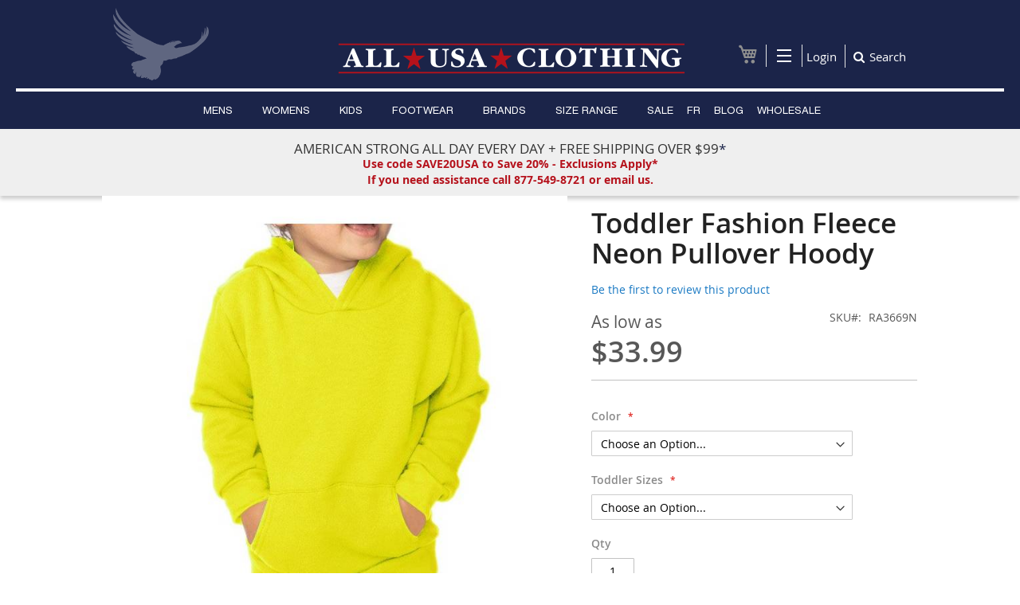

--- FILE ---
content_type: text/html; charset=UTF-8
request_url: https://allusaclothing.com/features/toddler-fashion-fleece-neon-pullover-hoody-made-in-usa.html
body_size: 19888
content:
<!doctype html>
<html lang="en">
    <head prefix="og: http://ogp.me/ns# fb: http://ogp.me/ns/fb# product: http://ogp.me/ns/product#">
        <script type="f427799aa54a438672513e7e-text/javascript">
    var BASE_URL = 'https\u003A\u002F\u002Fallusaclothing.com\u002F';
    var require = {
        'baseUrl': 'https\u003A\u002F\u002Fallusaclothing.com\u002Fstatic\u002Ffrontend\u002FCustom\u002Ftheme\u002Fen_US'
    };</script><!--0ITM6qBm6VYMDdYYysJGInJdmT6n9fbf-->

        <meta charset="utf-8"/>
<meta name="title" content="Neon Fleece Toddler Pullover Hoodie | All USA Clothing"/>
<meta name="description" content="Keep your little one warm in this neon fleece toddler pullover hoodie. Soft and extremely comfortable, it will quickly become their favorite sweater."/>
<meta name="keywords" content="Toddler Fashion Fleece Neon Pullover Hoody - Made in USA"/>
<meta name="robots" content="INDEX,FOLLOW"/>
<meta name="viewport" content="width=device-width, initial-scale=1"/>
<meta name="format-detection" content="telephone=no"/>
<title>Neon Fleece Toddler Pullover Hoodie | All USA Clothing</title>
<link  rel="stylesheet" type="text/css"  media="all" href="https://allusaclothing.com/static/frontend/Custom/theme/en_US/mage/calendar.css" />
<link  rel="stylesheet" type="text/css"  media="all" href="https://allusaclothing.com/static/frontend/Custom/theme/en_US/css/styles-m.css" />
<link  rel="stylesheet" type="text/css"  media="all" href="https://allusaclothing.com/static/frontend/Custom/theme/en_US/css/local-m.css" />
<link  rel="stylesheet" type="text/css"  media="all" href="https://allusaclothing.com/static/frontend/Custom/theme/en_US/Magento_Theme/css/custom.css" />
<link  rel="stylesheet" type="text/css"  media="all" href="https://allusaclothing.com/static/frontend/Custom/theme/en_US/css/font-awesome.css" />
<link  rel="stylesheet" type="text/css"  media="all" href="https://allusaclothing.com/static/frontend/Custom/theme/en_US/css/font-awesome.min.css" />
<link  rel="stylesheet" type="text/css"  media="all" href="https://allusaclothing.com/static/frontend/Custom/theme/en_US/Sebwite_Sidebar/css/module.css" />
<link  rel="stylesheet" type="text/css"  media="all" href="https://allusaclothing.com/static/frontend/Custom/theme/en_US/StripeIntegration_Payments/css/wallets.css" />
<link  rel="stylesheet" type="text/css"  media="all" href="https://allusaclothing.com/static/frontend/Custom/theme/en_US/Ves_ImageSlider/css/owl.carousel.min.css" />
<link  rel="stylesheet" type="text/css"  media="all" href="https://allusaclothing.com/static/frontend/Custom/theme/en_US/Ves_ImageSlider/css/animate.css" />
<link  rel="stylesheet" type="text/css"  media="all" href="https://allusaclothing.com/static/frontend/Custom/theme/en_US/Ves_ImageSlider/css/styles.css" />
<link  rel="stylesheet" type="text/css"  media="all" href="https://allusaclothing.com/static/frontend/Custom/theme/en_US/mage/gallery/gallery.css" />
<link  rel="stylesheet" type="text/css"  media="all" href="https://allusaclothing.com/static/frontend/Custom/theme/en_US/Magefan_Blog/css/blog-m.css" />
<link  rel="stylesheet" type="text/css"  media="all" href="https://allusaclothing.com/static/frontend/Custom/theme/en_US/Magefan_Blog/css/blog-new.css" />
<link  rel="stylesheet" type="text/css"  media="all" href="https://allusaclothing.com/static/frontend/Custom/theme/en_US/Magefan_Blog/css/blog-custom.css" />
<link  rel="stylesheet" type="text/css"  media="screen and (min-width: 768px)" href="https://allusaclothing.com/static/frontend/Custom/theme/en_US/css/styles-l.css" />
<link  rel="stylesheet" type="text/css"  media="screen and (min-width: 768px)" href="https://allusaclothing.com/static/frontend/Custom/theme/en_US/css/local-l.css" />
<link  rel="stylesheet" type="text/css"  media="print" href="https://allusaclothing.com/static/frontend/Custom/theme/en_US/css/print.css" />
<script type="f427799aa54a438672513e7e-text/javascript" src="https://allusaclothing.com/static/frontend/Custom/theme/en_US/requirejs/require.js"></script>
<script type="f427799aa54a438672513e7e-text/javascript" src="https://allusaclothing.com/static/frontend/Custom/theme/en_US/mage/requirejs/mixins.js"></script>
<script type="f427799aa54a438672513e7e-text/javascript" src="https://allusaclothing.com/static/frontend/Custom/theme/en_US/requirejs-config.js"></script>
<script type="f427799aa54a438672513e7e-text/javascript" src="https://allusaclothing.com/static/frontend/Custom/theme/en_US/js/custom.js"></script>
<script type="f427799aa54a438672513e7e-text/javascript" type="text/javascript" src="https://allusaclothing.com/static/frontend/Custom/theme/en_US/Sebwite_Sidebar/js/module.js"></script>
<link rel="preload" as="font" crossorigin="anonymous" href="https://allusaclothing.com/static/frontend/Custom/theme/en_US/fonts/opensans/light/opensans-300.woff2" />
<link rel="preload" as="font" crossorigin="anonymous" href="https://allusaclothing.com/static/frontend/Custom/theme/en_US/fonts/opensans/regular/opensans-400.woff2" />
<link rel="preload" as="font" crossorigin="anonymous" href="https://allusaclothing.com/static/frontend/Custom/theme/en_US/fonts/opensans/semibold/opensans-600.woff2" />
<link rel="preload" as="font" crossorigin="anonymous" href="https://allusaclothing.com/static/frontend/Custom/theme/en_US/fonts/opensans/bold/opensans-700.woff2" />
<link rel="preload" as="font" crossorigin="anonymous" href="https://allusaclothing.com/static/frontend/Custom/theme/en_US/fonts/Luma-Icons.woff2" />
<link  rel="canonical" href="https://allusaclothing.com/toddler-fashion-fleece-neon-pullover-hoody-made-in-usa.html" />
<link  rel="icon" type="image/x-icon" href="https://allusaclothing.com/media/favicon/stores/1/index.png" />
<link  rel="shortcut icon" type="image/x-icon" href="https://allusaclothing.com/media/favicon/stores/1/index.png" />
<!-- GTM Added by NPA 9/7/22 -->
<!-- Google Tag Manager -->
<script type="f427799aa54a438672513e7e-text/javascript">(function(w,d,s,l,i){w[l]=w[l]||[];w[l].push({'gtm.start':
new Date().getTime(),event:'gtm.js'});var f=d.getElementsByTagName(s)[0],
j=d.createElement(s),dl=l!='dataLayer'?'&l='+l:'';j.async=true;j.src=
'https://www.googletagmanager.com/gtm.js?id='+i+dl;f.parentNode.insertBefore(j,f);
})(window,document,'script','dataLayer','GTM-M6DJ4W2');</script>
<!-- End Google Tag Manager -->


<!-- SP 10/8/21 --><meta name="facebook-domain-verification" content="9mvuu1ka2exjwx29659rid1q9wtqlg" />
<!-- Facebook Pixel Code -->
<script type="f427799aa54a438672513e7e-text/javascript">
  !function(f,b,e,v,n,t,s)
  {if(f.fbq)return;n=f.fbq=function(){n.callMethod?
  n.callMethod.apply(n,arguments):n.queue.push(arguments)};
  if(!f._fbq)f._fbq=n;n.push=n;n.loaded=!0;n.version='2.0';
  n.queue=[];t=b.createElement(e);t.async=!0;
  t.src=v;s=b.getElementsByTagName(e)[0];
  s.parentNode.insertBefore(t,s)}(window, document,'script',
  'https://connect.facebook.net/en_US/fbevents.js');
  fbq('init', '515727116718739');
  fbq('track', 'PageView');
</script>
<noscript>
  <img height="1" width="1" style="display:none" 
       src="https://www.facebook.com/tr?id=515727116718739&ev=PageView&noscript=1"/>
</noscript>
<!-- End Facebook Pixel Code -->

<!-- SP 6/10/22 - Google Merch -->
<meta name="google-site-verification" content="FIv9kfp9UgknHXv6PyJjiIfMSTvIs2BoSW9qEQjsjY0" />
<!-- SP 8/18/22 - Google Analytics 4 -->
<!-- Google tag (gtag.js) -->
<script async src="https://www.googletagmanager.com/gtag/js?id=G-W1RHT02VV6" type="f427799aa54a438672513e7e-text/javascript"></script>
<script type="f427799aa54a438672513e7e-text/javascript">
  window.dataLayer = window.dataLayer || [];
  function gtag(){dataLayer.push(arguments);}
  gtag('js', new Date());

  gtag('config', 'G-W1RHT02VV6');
</script>

        
<meta property="og:type" content="og:product" />
<meta property="og:title" content="Toddler Fashion Fleece Neon Pullover Hoody " />
<meta property="og:image" content="https://allusaclothing.com/media/catalog/product/cache/729905df4b95774854666ab0f5459513/3/6/3669n_yellow_f.jpg" />
<meta property="og:description" content="Toddler Fashion Fleece Neon Pullover Hoody " />
<meta property="og:url" content="https://allusaclothing.com/toddler-fashion-fleece-neon-pullover-hoody-made-in-usa.html" />
    <meta property="product:price:amount" content="33.99"/>
    <meta property="product:price:currency" content="USD"/>
<!-- ConvertCart -->
<!-- <script src="//d241ujsiy3yht0.cloudfront.net/72657726.js" async></script> -->
<!-- ConvertCart --><!-- ConvertCart Event-->
<script type='text/javascript' data-cfasync="false">
    window.ccLayer = window.ccLayer || [];
    ccLayer.push({"id":"54514","url":"https:\/\/allusaclothing.com\/toddler-fashion-fleece-neon-pullover-hoody-made-in-usa.html","name":"Toddler Fashion Fleece Neon Pullover Hoody ","price":0,"final_price":33.99,"sku":"RA3669N","type":"configurable","currency":"USD","image":"https:\/\/allusaclothing.com\/media\/catalog\/product\/3\/6\/3669n_yellow_f.jpg","is_in_stock":true,"product_type":"parent","child_ids":{"54505":"54505","54506":"54506","54507":"54507","54508":"54508","54509":"54509","54510":"54510","54511":"54511","54512":"54512","54513":"54513"},"ccEvent":"productViewed","meta_data":{"plugin_version":"1.0.1"}});
</script>
<!-- ConvertCart Event -->    </head>
    <body data-container="body"
          data-mage-init='{"loaderAjax": {}, "loader": { "icon": "https://allusaclothing.com/static/frontend/Custom/theme/en_US/images/loader-2.gif"}}'
        id="html-body" itemtype="http://schema.org/Product" itemscope="itemscope" class="page-product-configurable catalog-product-view product-toddler-fashion-fleece-neon-pullover-hoody-made-in-usa categorypath-features category-features page-layout-1column">
        <!-- Google Tag Manager (noscript) -->
<noscript><iframe src="https://www.googletagmanager.com/ns.html?id=GTM-PKTSDP3"
height="0" width="0" style="display:none;visibility:hidden"></iframe></noscript>


<!-- <script type="text/javascript"src="//widget.trustpilot.com/bootstrap/v5/tp.widget.bootstrap.min.js" async></script> -->

<!-- End Google Tag Manager (noscript) -->
<div class="cookie-status-message" id="cookie-status">
    The store will not work correctly in the case when cookies are disabled.</div>
<script type="text&#x2F;javascript">document.querySelector("#cookie-status").style.display = "none";</script>
<script type="text/x-magento-init">
    {
        "*": {
            "cookieStatus": {}
        }
    }
</script>

<script type="text/x-magento-init">
    {
        "*": {
            "mage/cookies": {
                "expires": null,
                "path": "/",
                "domain": ".allusaclothing.com",
                "secure": false,
                "lifetime": "86400"
            }
        }
    }
</script>
    <noscript>
        <div class="message global noscript">
            <div class="content">
                <p>
                    <strong>JavaScript seems to be disabled in your browser.</strong>
                    <span>For the best experience on our site, be sure to turn on Javascript in your browser.</span>
                </p>
            </div>
        </div>
    </noscript>

<script type="f427799aa54a438672513e7e-text/javascript">
    window.cookiesConfig = window.cookiesConfig || {};
    window.cookiesConfig.secure = true;
</script><script type="f427799aa54a438672513e7e-text/javascript">    require.config({
        map: {
            '*': {
                wysiwygAdapter: 'mage/adminhtml/wysiwyg/tiny_mce/tinymceAdapter'
            }
        }
    });</script><script type="f427799aa54a438672513e7e-text/javascript">    require.config({
        paths: {
            googleMaps: 'https\u003A\u002F\u002Fmaps.googleapis.com\u002Fmaps\u002Fapi\u002Fjs\u003Fv\u003D3\u0026key\u003D'
        },
        config: {
            'Magento_PageBuilder/js/utils/map': {
                style: '',
            },
            'Magento_PageBuilder/js/content-type/map/preview': {
                apiKey: '',
                apiKeyErrorMessage: 'You\u0020must\u0020provide\u0020a\u0020valid\u0020\u003Ca\u0020href\u003D\u0027https\u003A\u002F\u002Fallusaclothing.com\u002Fadminhtml\u002Fsystem_config\u002Fedit\u002Fsection\u002Fcms\u002F\u0023cms_pagebuilder\u0027\u0020target\u003D\u0027_blank\u0027\u003EGoogle\u0020Maps\u0020API\u0020key\u003C\u002Fa\u003E\u0020to\u0020use\u0020a\u0020map.'
            },
            'Magento_PageBuilder/js/form/element/map': {
                apiKey: '',
                apiKeyErrorMessage: 'You\u0020must\u0020provide\u0020a\u0020valid\u0020\u003Ca\u0020href\u003D\u0027https\u003A\u002F\u002Fallusaclothing.com\u002Fadminhtml\u002Fsystem_config\u002Fedit\u002Fsection\u002Fcms\u002F\u0023cms_pagebuilder\u0027\u0020target\u003D\u0027_blank\u0027\u003EGoogle\u0020Maps\u0020API\u0020key\u003C\u002Fa\u003E\u0020to\u0020use\u0020a\u0020map.'
            },
        }
    });</script><script type="f427799aa54a438672513e7e-text/javascript">
    require.config({
        shim: {
            'Magento_PageBuilder/js/utils/map': {
                deps: ['googleMaps']
            }
        }
    });</script><div class="page-wrapper"><header class="page-header"><div class="panel wrapper"><div class="panel header"><ul class="header links">
    
        <li class="greet welcome">
            
            <img src='https://allusaclothing.com/static/frontend/Custom/theme/en_US/images/logo-sub.png' alt="All USA Clothing" 
				style='padding-left: 75px;'>
          
        </li>
        <script type="text/x-magento-init">
        {
            "*": {
                "Magento_Ui/js/core/app": {
                    "components": {
                        "customer": {
                            "component": "Magento_Customer/js/view/customer"
                        }
                    }
                }
            }
        }
        </script>
    </ul>
<a class="action skip contentarea" href="#contentarea"><span>Skip to Content</span></a>
</div></div><div class="header content"><div class="header contents"><div class="block block-search search_header">  
    <div class="block block-title"><strong>Search</strong></div>
    <div class="block block-content">
        <form class="form minisearch" id="search_mini_form" action="https://allusaclothing.com/catalogsearch/result/" method="get">
            <div class="field search">
                <label class="label" for="search" data-role="minisearch-label">
                    <span>Search</span>
                </label>
                <div class="control">
                    <input id="search"
                           data-mage-init='{"quickSearch":{
                                "formSelector":"#search_mini_form",
                                "url":"https://allusaclothing.com/search/ajax/suggest/",
                                "destinationSelector":"#search_autocomplete"}
                           }'
                           type="text"
                           name="q"
                           value=""
                           placeholder="Search entire store here..."
                           class="input-text"
                           maxlength="128"
                           role="combobox"
                           aria-haspopup="false"
                           aria-autocomplete="both"
                           autocomplete="off"/>
                    <div id="search_autocomplete" class="search-autocomplete"></div>
                    <div class="nested">
    <a class="action advanced" href="https://allusaclothing.com/catalogsearch/advanced/" data-action="advanced-search">
        Advanced Search    </a>
</div>
                </div>
            </div>
            <div class="actions">
                <button type="submit"
                        title="Search"
                        class="action search">
                    <span>Search</span>
                </button>
            </div>
        </form>
    </div>
</div>

<div data-block="minicart" class="minicart-wrapper">
    <a class="action showcart" href="https://allusaclothing.com/checkout/cart/"
       data-bind="scope: 'minicart_content'">
        <span class="text">My Cart</span>
        <span class="counter qty empty"
              data-bind="css: { empty: !!getCartParam('summary_count') == false && !isLoading() },
               blockLoader: isLoading">
            <span class="counter-number">
                <!-- ko if: getCartParam('summary_count') -->
                <!-- ko text: getCartParam('summary_count').toLocaleString(window.LOCALE) --><!-- /ko -->
                <!-- /ko -->
            </span>
            <span class="counter-label">
            <!-- ko if: getCartParam('summary_count') -->
                <!-- ko text: getCartParam('summary_count').toLocaleString(window.LOCALE) --><!-- /ko -->
                <!-- ko i18n: 'items' --><!-- /ko -->
            <!-- /ko -->
            </span>
        </span>
    </a>
            <div class="block block-minicart"
             data-role="dropdownDialog"
             data-mage-init='{"dropdownDialog":{
                "appendTo":"[data-block=minicart]",
                "triggerTarget":".showcart",
                "timeout": "2000",
                "closeOnMouseLeave": false,
                "closeOnEscape": true,
                "triggerClass":"active",
                "parentClass":"active",
                "buttons":[]}}'>
            <div id="minicart-content-wrapper" data-bind="scope: 'minicart_content'">
                <!-- ko template: getTemplate() --><!-- /ko -->
            </div>
                    </div>
        <script type="f427799aa54a438672513e7e-text/javascript">window.checkout = {"shoppingCartUrl":"https:\/\/allusaclothing.com\/checkout\/cart\/","checkoutUrl":"https:\/\/allusaclothing.com\/checkout\/","updateItemQtyUrl":"https:\/\/allusaclothing.com\/checkout\/sidebar\/updateItemQty\/","removeItemUrl":"https:\/\/allusaclothing.com\/checkout\/sidebar\/removeItem\/","imageTemplate":"Magento_Catalog\/product\/image_with_borders","baseUrl":"https:\/\/allusaclothing.com\/","minicartMaxItemsVisible":3,"websiteId":"1","maxItemsToDisplay":100,"storeId":"1","storeGroupId":"1","agreementIds":["1"],"customerLoginUrl":"https:\/\/allusaclothing.com\/customer\/account\/login\/","isRedirectRequired":false,"autocomplete":"off","captcha":{"user_login":{"isCaseSensitive":false,"imageHeight":50,"imageSrc":"","refreshUrl":"https:\/\/allusaclothing.com\/captcha\/refresh\/","isRequired":false,"timestamp":1769643049}}}</script>    <script type="text/x-magento-init">
    {
        "[data-block='minicart']": {
            "Magento_Ui/js/core/app": {"components":{"minicart_content":{"children":{"subtotal.container":{"children":{"subtotal":{"children":{"subtotal.totals":{"config":{"display_cart_subtotal_incl_tax":0,"display_cart_subtotal_excl_tax":1,"template":"Magento_Tax\/checkout\/minicart\/subtotal\/totals"},"children":{"subtotal.totals.msrp":{"component":"Magento_Msrp\/js\/view\/checkout\/minicart\/subtotal\/totals","config":{"displayArea":"minicart-subtotal-hidden","template":"Magento_Msrp\/checkout\/minicart\/subtotal\/totals"}}},"component":"Magento_Tax\/js\/view\/checkout\/minicart\/subtotal\/totals"}},"component":"uiComponent","config":{"template":"Magento_Checkout\/minicart\/subtotal"}}},"component":"uiComponent","config":{"displayArea":"subtotalContainer"}},"item.renderer":{"component":"Magento_Checkout\/js\/view\/cart-item-renderer","config":{"displayArea":"defaultRenderer","template":"Magento_Checkout\/minicart\/item\/default"},"children":{"item.image":{"component":"Magento_Catalog\/js\/view\/image","config":{"template":"Magento_Catalog\/product\/image","displayArea":"itemImage"}},"checkout.cart.item.price.sidebar":{"component":"uiComponent","config":{"template":"Magento_Checkout\/minicart\/item\/price","displayArea":"priceSidebar"}}}},"extra_info":{"component":"uiComponent","config":{"displayArea":"extraInfo"}},"promotion":{"component":"uiComponent","config":{"displayArea":"promotion"}}},"config":{"itemRenderer":{"default":"defaultRenderer","simple":"defaultRenderer","virtual":"defaultRenderer"},"template":"Magento_Checkout\/minicart\/content"},"component":"Magento_Checkout\/js\/view\/minicart"}},"types":[]}        },
        "*": {
            "Magento_Ui/js/block-loader": "https\u003A\u002F\u002Fallusaclothing.com\u002Fstatic\u002Ffrontend\u002FCustom\u002Ftheme\u002Fen_US\u002Fimages\u002Floader\u002D1.gif"
        }
    }
    </script>
</div>
<div class="right-sides">
<div class="top-links">
<div class="skip-link account-dropdown" id="account_dropdown" >
<span class="menu_line"></span>
<span class="menu_line"></span>
<span class="menu_line"></span>
</div>
    
	<div id="header-account-dropdown" class="skip-content skip-active" style="display:none;">
		<div class="links">
			<ul>
				<li class="first" id="about-us-li">
					<a href="https://allusaclothing.com/about-us/" title="About Us" class="top-link" id="about-us-top-link">About Us</a>
				</li>
                				<li id="about-us-li">
					<a href="https://allusaclothing.com/customer/account/login/" title="Login" class="top-link" id="about-us-top-link">Login</a>
				</li>
                				<li>
					<a href="https://allusaclothing.com/" title="Home">Home</a>
				</li>
				<li>
					<a href="https://allusaclothing.com/contact/" title="Contact">Contact</a>
				</li>
                				<li>
					<a href="https://allusaclothing.com/customer/account/create/" title="Register">Register</a>
				</li>
                				<li>
					<a href="https://allusaclothing.com/checkout/cart/" title="My Cart" class="top-link-cart">My Cart</a>
				</li>
				<li class=" last">
					<a href="https://allusaclothing.com/checkout/" title="Checkout" class="top-link-checkout">Checkout</a>
				</li>
			</ul>
		</div>
	</div>
</div>
</div>


 <script type="f427799aa54a438672513e7e-text/javascript">
 	require([
    "jquery"
], function ($) { 

	$(document).ready(function(){
	    $('#account_dropdown').click(function(event){
	        event.stopPropagation();
	         $("#header-account-dropdown").slideToggle("fast");
	    });
	    $(".showup").on("click", function (event) {
	        event.stopPropagation();
	    });
	});

	$(document).on("click", function () {
	    $("#header-account-dropdown").hide();
	});
});


 </script>
 <!-- BEGIN GOOGLE ANALYTICS CODE -->
<script type="text/x-magento-init">
{
    "*": {
        "Magento_GoogleAnalytics/js/google-analytics": {
            "isCookieRestrictionModeEnabled": 0,
            "currentWebsite": 1,
            "cookieName": "user_allowed_save_cookie",
            "ordersTrackingData": [],
            "pageTrackingData": {"optPageUrl":"","isAnonymizedIpActive":false,"accountId":"UA-35855118-1"}        }
    }
}
</script>
<!-- END GOOGLE ANALYTICS CODE -->
<li class="authorization-link" data-label="or">
    	    <a href="https://allusaclothing.com/customer/account/login/">
	       Login
	    </a>
    </li>
<div id="hide_search_btn" class="right-side">
<span id="hide_search">Search</span>
</div>
 
 <script type="f427799aa54a438672513e7e-text/javascript">
 	require([
    "jquery"
], function ($) {
		$('#hide_search_btn').click(function(){
			$('.search_header').toggle();
		});
		$('#hide_searchs').click(function(){
			$('.search_header').toggle();
		});
	});
 </script> </div><span data-action="toggle-nav" class="action nav-toggle"><span>Toggle Nav</span></span>
    <a
    class="logo"
    href="https://allusaclothing.com/"
    title="allusaclothing"
    aria-label="store logo">
        <picture><source srcset="https://allusaclothing.com/media/bss/webp/media/logo/stores/1/all-usa-logo-sm.webp"
         title="allusaclothing"
         alt="allusaclothing"
            width="170"                / type="image/webp"><img src="https://allusaclothing.com/media/logo/stores/1/all-usa-logo-sm.png"
         title="allusaclothing"
         alt="allusaclothing"
            width="170"                / bss-converted></picture>
    </a>

 
	<style>
		.footer.content {
		    width: 100% !important;
		}	
	</style>
 
</div></header>    <div class="sections nav-sections">
                <div class="section-items nav-sections-items" data-mage-init='{"tabs":{"openedState":"active"}}'>
                                            <div class="section-item-title nav-sections-item-title" data-role="collapsible">
                    <a class="nav-sections-item-switch" data-toggle="switch" href="#store.menu">Menu</a>
                </div>
                <div class="section-item-content nav-sections-item-content" id="store.menu" data-role="content">
<nav class="navigation" data-action="navigation">
    <ul data-mage-init='{"menu":{"responsive":true, "expanded":true, "position":{"my":"left top","at":"left bottom"}}}'>
        <li  class="level0 nav-1 category-item first level-top parent"><a href="https://allusaclothing.com/mens.html"  class="level-top" ><span>MENS</span></a><ul class="level0 submenu"><li  class="level1 nav-1-1 category-item first parent"><a href="https://allusaclothing.com/mens/shirts.html" ><span>SHIRTS</span></a><ul class="level1 submenu"><li  class="level2 nav-1-1-1 category-item first parent"><a href="https://allusaclothing.com/mens/shirts/tee-shirts-made-in-usa.html" ><span>TShirts</span></a><ul class="level2 submenu"><li  class="level3 nav-1-1-1-1 category-item first"><a href="https://allusaclothing.com/mens/shirts/tee-shirts-made-in-usa/long-sleeve-tees.html" ><span>Long Sleeve Tees</span></a></li><li  class="level3 nav-1-1-1-2 category-item"><a href="https://allusaclothing.com/mens/shirts/tee-shirts-made-in-usa/short-sleeve-tee-shirts.html" ><span>Short Sleeve Tee Shirts</span></a></li><li  class="level3 nav-1-1-1-3 category-item last"><a href="https://allusaclothing.com/mens/shirts/tee-shirts-made-in-usa/graphic-tees-made-in-usa.html" ><span>Graphic Tees</span></a></li></ul></li><li  class="level2 nav-1-1-2 category-item"><a href="https://allusaclothing.com/mens/shirts/tanks-made-in-usa.html" ><span>Tanks</span></a></li><li  class="level2 nav-1-1-3 category-item"><a href="https://allusaclothing.com/mens/shirts/shirts-made-in-usa.html" ><span>Shirts</span></a></li><li  class="level2 nav-1-1-4 category-item"><a href="https://allusaclothing.com/mens/shirts/polo-shirts-made-in-usa.html" ><span>Polo Shirts </span></a></li><li  class="level2 nav-1-1-5 category-item parent"><a href="https://allusaclothing.com/mens/shirts/sweatshirts-made-in-usa.html" ><span>Sweatshirts &amp; Hoodies</span></a><ul class="level2 submenu"><li  class="level3 nav-1-1-5-1 category-item first last"><a href="https://allusaclothing.com/mens/shirts/sweatshirts-made-in-usa/american-made-hooded-sweatshirts.html" ><span>Hooded Sweatshirts</span></a></li></ul></li><li  class="level2 nav-1-1-6 category-item last"><a href="https://allusaclothing.com/mens/shirts/about-our-tshirts.html" ><span>About our TShirts</span></a></li></ul></li><li  class="level1 nav-1-2 category-item parent"><a href="https://allusaclothing.com/mens/bottoms.html" ><span>BOTTOMS</span></a><ul class="level1 submenu"><li  class="level2 nav-1-2-1 category-item first"><a href="https://allusaclothing.com/mens/bottoms/pants-jeans-made-in-usa.html" ><span>PANTS &amp; JEANS</span></a></li><li  class="level2 nav-1-2-2 category-item"><a href="https://allusaclothing.com/mens/bottoms/shorts-made-in-usa.html" ><span>SHORTS</span></a></li><li  class="level2 nav-1-2-3 category-item last"><a href="https://allusaclothing.com/mens/bottoms/underwear-made-in-usa.html" ><span>UNDERWEAR</span></a></li></ul></li><li  class="level1 nav-1-3 category-item parent"><a href="https://allusaclothing.com/mens/work-speciality.html" ><span>WORK &amp; SPECIALTY</span></a><ul class="level1 submenu"><li  class="level2 nav-1-3-1 category-item first"><a href="https://allusaclothing.com/mens/work-speciality/workwear-made-in-usa.html" ><span>Workwear</span></a></li><li  class="level2 nav-1-3-2 category-item"><a href="https://allusaclothing.com/mens/work-speciality/hunting-camo-made-in-usa.html" ><span>Hunting &amp; Camo</span></a></li><li  class="level2 nav-1-3-3 category-item"><a href="https://allusaclothing.com/mens/work-speciality/fire-resistant-fr.html" ><span>Fire Resistant (FR)</span></a></li><li  class="level2 nav-1-3-4 category-item last"><a href="https://allusaclothing.com/mens/work-speciality/safety-hi-visibility.html" ><span>Safety &amp; Hi-Visibility</span></a></li></ul></li><li  class="level1 nav-1-4 category-item parent"><a href="https://allusaclothing.com/mens/outerwear.html" ><span>OUTERWEAR</span></a><ul class="level1 submenu"><li  class="level2 nav-1-4-1 category-item first"><a href="https://allusaclothing.com/mens/outerwear/jackets.html" ><span>Jackets</span></a></li><li  class="level2 nav-1-4-2 category-item"><a href="https://allusaclothing.com/mens/outerwear/windshirts.html" ><span>Windshirts</span></a></li><li  class="level2 nav-1-4-3 category-item last"><a href="https://allusaclothing.com/mens/outerwear/men-fleece.html" ><span>Fleece</span></a></li></ul></li><li  class="level1 nav-1-5 category-item parent"><a href="https://allusaclothing.com/mens/footwear.html" ><span>Footwear</span></a><ul class="level1 submenu"><li  class="level2 nav-1-5-1 category-item first parent"><a href="https://allusaclothing.com/mens/footwear/boots-shoes.html" ><span>Boots &amp; Shoes</span></a><ul class="level2 submenu"><li  class="level3 nav-1-5-1-1 category-item first"><a href="https://allusaclothing.com/mens/footwear-made-in-usa/boots-shoes/safety-toe-boots-shoes.html" ><span>Safety Toe Boots &amp; Shoes</span></a></li><li  class="level3 nav-1-5-1-2 category-item last"><a href="https://allusaclothing.com/mens/footwear-made-in-usa/boots-shoes/non-safety-toe-boots-shoes.html" ><span>Non Safety Toe Boots &amp; Shoes</span></a></li></ul></li><li  class="level2 nav-1-5-2 category-item last"><a href="https://allusaclothing.com/mens/footwear/socks-made-in-usa.html" ><span>Socks</span></a></li></ul></li><li  class="level1 nav-1-6 category-item parent"><a href="https://allusaclothing.com/mens/accessories.html" ><span>Accessories</span></a><ul class="level1 submenu"><li  class="level2 nav-1-6-1 category-item first"><a href="https://allusaclothing.com/mens/accessories/hats.html" ><span>Hats</span></a></li><li  class="level2 nav-1-6-2 category-item"><a href="https://allusaclothing.com/mens/accessories/belts.html" ><span>Belts</span></a></li><li  class="level2 nav-1-6-3 category-item"><a href="https://allusaclothing.com/mens/accessories/gloves.html" ><span>Gloves</span></a></li><li  class="level2 nav-1-6-4 category-item"><a href="https://allusaclothing.com/mens/accessories/other-accessories.html" ><span>Other Great Stuff</span></a></li><li  class="level2 nav-1-6-5 category-item last"><a href="https://allusaclothing.com/mens/accessories/face-mask.html" ><span>Face Mask</span></a></li></ul></li><li  class="level1 nav-1-7 category-item parent"><a href="https://allusaclothing.com/mens/organic-eco-friendly.html" ><span>ORGANIC &amp; ECO-FRIENDLY</span></a><ul class="level1 submenu"><li  class="level2 nav-1-7-1 category-item first last"><a href="https://allusaclothing.com/mens/organic-eco-friendly/tops.html" ><span>Tops</span></a></li></ul></li><li  class="level1 nav-1-8 category-item"><a href="https://allusaclothing.com/mens/new-arrivals.html" ><span>NEW ARRIVALS</span></a></li><li  class="level1 nav-1-9 category-item last"><a href="https://allusaclothing.com/mens/gift-certificates.html" ><span>GIFT CERTIFICATES</span></a></li></ul></li><li  class="level0 nav-2 category-item level-top parent"><a href="https://allusaclothing.com/womens.html"  class="level-top" ><span>WOMENS</span></a><ul class="level0 submenu"><li  class="level1 nav-2-1 category-item first parent"><a href="https://allusaclothing.com/womens/tops.html" ><span>TOPS</span></a><ul class="level1 submenu"><li  class="level2 nav-2-1-1 category-item first"><a href="https://allusaclothing.com/womens/tops/shirts.html" ><span>Shirts</span></a></li><li  class="level2 nav-2-1-2 category-item"><a href="https://allusaclothing.com/womens/tops/polo-shirts.html" ><span>Polo Shirts</span></a></li><li  class="level2 nav-2-1-3 category-item"><a href="https://allusaclothing.com/womens/tops/tees-tanks.html" ><span>Tees &amp; Tanks</span></a></li><li  class="level2 nav-2-1-4 category-item"><a href="https://allusaclothing.com/womens/tops/sweatshirts-hoodies.html" ><span>Sweatshirts &amp; Hoodies</span></a></li><li  class="level2 nav-2-1-5 category-item last"><a href="https://allusaclothing.com/womens/tops/jackets.html" ><span>Jackets</span></a></li></ul></li><li  class="level1 nav-2-2 category-item parent"><a href="https://allusaclothing.com/womens/bottoms.html" ><span>BOTTOMS</span></a><ul class="level1 submenu"><li  class="level2 nav-2-2-1 category-item first"><a href="https://allusaclothing.com/womens/bottoms/pants-jeans.html" ><span>Pants &amp; Jeans</span></a></li><li  class="level2 nav-2-2-2 category-item"><a href="https://allusaclothing.com/womens/bottoms/dresses-and-skirts.html" ><span>Dresses and Skirts</span></a></li><li  class="level2 nav-2-2-3 category-item last"><a href="https://allusaclothing.com/womens/bottoms/underwear.html" ><span>Intimates</span></a></li></ul></li><li  class="level1 nav-2-3 category-item parent"><a href="https://allusaclothing.com/womens/outerwear.html" ><span>OUTERWEAR</span></a><ul class="level1 submenu"><li  class="level2 nav-2-3-1 category-item first"><a href="https://allusaclothing.com/womens/outerwear/jackets.html" ><span>Jackets</span></a></li><li  class="level2 nav-2-3-2 category-item last"><a href="https://allusaclothing.com/womens/outerwear/fleece.html" ><span>Fleece</span></a></li></ul></li><li  class="level1 nav-2-4 category-item"><a href="https://allusaclothing.com/womens/organic-eco-friendly.html" ><span>ORGANIC &amp; ECO-FRIENDLY</span></a></li><li  class="level1 nav-2-5 category-item parent"><a href="https://allusaclothing.com/womens/footwear.html" ><span>Footwear</span></a><ul class="level1 submenu"><li  class="level2 nav-2-5-1 category-item first"><a href="https://allusaclothing.com/womens/footwear/safety-boots-shoes.html" ><span>Safety Toe Boots &amp; Shoes</span></a></li><li  class="level2 nav-2-5-2 category-item"><a href="https://allusaclothing.com/womens/footwear/non-safety-boots-shoes.html" ><span>Non-Safety Boots &amp; Shoes</span></a></li><li  class="level2 nav-2-5-3 category-item last"><a href="https://allusaclothing.com/womens/footwear/socks.html" ><span>Socks</span></a></li></ul></li><li  class="level1 nav-2-6 category-item parent"><a href="https://allusaclothing.com/womens/accessories-103.html" ><span>Accessories</span></a><ul class="level1 submenu"><li  class="level2 nav-2-6-1 category-item first"><a href="https://allusaclothing.com/womens/accessories-103/hats-belts-gloves.html" ><span>Hats, Belts, Gloves</span></a></li><li  class="level2 nav-2-6-2 category-item"><a href="https://allusaclothing.com/womens/accessories-103/other-accessories.html" ><span>Other Great Stuff</span></a></li><li  class="level2 nav-2-6-3 category-item last"><a href="https://allusaclothing.com/womens/accessories-103/facemask.html" ><span>Face Masks</span></a></li></ul></li><li  class="level1 nav-2-7 category-item"><a href="https://allusaclothing.com/womens/new-arrivals.html" ><span>NEW ARRIVALS</span></a></li><li  class="level1 nav-2-8 category-item last"><a href="https://allusaclothing.com/womens/gift-certificates-extras.html" ><span>GIFT CERTIFICATES &amp; EXTRAS</span></a></li></ul></li><li  class="level0 nav-3 category-item level-top parent"><a href="https://allusaclothing.com/kids.html"  class="level-top" ><span>Kids</span></a><ul class="level0 submenu"><li  class="level1 nav-3-1 category-item first"><a href="https://allusaclothing.com/kids/babies.html" ><span>BABIES</span></a></li><li  class="level1 nav-3-2 category-item"><a href="https://allusaclothing.com/kids/toddlers.html" ><span>TODDLERS</span></a></li><li  class="level1 nav-3-3 category-item"><a href="https://allusaclothing.com/kids/youth.html" ><span>YOUTH</span></a></li><li  class="level1 nav-3-4 category-item"><a href="https://allusaclothing.com/kids/new-arrivals.html" ><span>NEW ARRIVALS</span></a></li><li  class="level1 nav-3-5 category-item"><a href="https://allusaclothing.com/kids/gift-certificates-extras.html" ><span>GIFT CERTIFICATES &amp; EXTRAS</span></a></li><li  class="level1 nav-3-6 category-item last"><a href="https://allusaclothing.com/kids/deals.html" ><span>DEALS</span></a></li></ul></li><li  class="level0 nav-4 category-item level-top parent"><a href="https://allusaclothing.com/footwear.html"  class="level-top" ><span>Footwear</span></a><ul class="level0 submenu"><li  class="level1 nav-4-1 category-item first"><a href="https://allusaclothing.com/footwear/socks-made-in-usa.html" ><span>Socks</span></a></li><li  class="level1 nav-4-2 category-item"><a href="https://allusaclothing.com/footwear/safety-boots-shoes.html" ><span>Safety Boots</span></a></li><li  class="level1 nav-4-3 category-item last"><a href="https://allusaclothing.com/footwear/non-safety-boots-shoes.html" ><span>Non-Safety Boots</span></a></li></ul></li><li  class="level0 nav-5 category-item level-top parent"><a href="https://allusaclothing.com/view-all-brands.html"  class="level-top" ><span>Brands</span></a><ul class="level0 submenu"><li  class="level1 nav-5-1 category-item first"><a href="https://allusaclothing.com/view-all-brands/all-usa-clothing.html" ><span>ALL USA Clothing</span></a></li><li  class="level1 nav-5-2 category-item"><a href="https://allusaclothing.com/view-all-brands/bayside.html" ><span>Bayside</span></a></li><li  class="level1 nav-5-3 category-item"><a href="https://allusaclothing.com/view-all-brands/bb-brand.html" ><span>BB Brand</span></a></li><li  class="level1 nav-5-4 category-item"><a href="https://allusaclothing.com/view-all-brands/camber.html" ><span>Camber USA Sportswear </span></a></li><li  class="level1 nav-5-5 category-item"><a href="https://allusaclothing.com/view-all-brands/carhartt.html" ><span>Carhartt</span></a></li><li  class="level1 nav-5-6 category-item"><a href="https://allusaclothing.com/view-all-brands/diamond-gusset-jeans-co.html" ><span>Diamond Gusset Jeans Co</span></a></li><li  class="level1 nav-5-7 category-item"><a href="https://allusaclothing.com/view-all-brands/ecosox.html" ><span>EcoSox</span></a></li><li  class="level1 nav-5-8 category-item"><a href="https://allusaclothing.com/view-all-brands/f-i-t-usa.html" ><span>F.I.T. USA</span></a></li><li  class="level1 nav-5-9 category-item"><a href="https://allusaclothing.com/view-all-brands/king-louie.html" ><span>King Louie America </span></a></li><li  class="level1 nav-5-10 category-item"><a href="https://allusaclothing.com/view-all-brands/thorogood-boots.html" ><span>Thorogood Boots</span></a></li><li  class="level1 nav-5-11 category-item"><a href="https://allusaclothing.com/view-all-brands/union-line.html" ><span>Union Line</span></a></li><li  class="level1 nav-5-12 category-item"><a href="https://allusaclothing.com/view-all-brands/weinbrenner-usa.html" ><span>Weinbrenner USA</span></a></li><li  class="level1 nav-5-13 category-item"><a href="https://allusaclothing.com/view-all-brands/wigwam.html" ><span>Wigwam</span></a></li><li  class="level1 nav-5-14 category-item"><a href="https://allusaclothing.com/view-all-brands/keen.html" ><span>Keen</span></a></li><li  class="level1 nav-5-15 category-item"><a href="https://allusaclothing.com/view-all-brands/ruddock-shirts-made-in-usa.html" ><span>Ruddock Shirts</span></a></li><li  class="level1 nav-5-16 category-item"><a href="https://allusaclothing.com/view-all-brands/benchmark-fr.html" ><span>Benchmark FR</span></a></li><li  class="level1 nav-5-17 category-item last"><a href="https://allusaclothing.com/view-all-brands/wsi-sportswear.html" ><span>WSI Sportswear</span></a></li></ul></li><li  class="level0 nav-6 category-item level-top parent"><a href="https://allusaclothing.com/size-range.html"  class="level-top" ><span>Size Range</span></a><ul class="level0 submenu"><li  class="level1 nav-6-1 category-item first"><a href="https://allusaclothing.com/size-range/regular.html" ><span>Regular</span></a></li><li  class="level1 nav-6-2 category-item"><a href="https://allusaclothing.com/size-range/one-size-fits-all.html" ><span>One Size Fits All</span></a></li><li  class="level1 nav-6-3 category-item"><a href="https://allusaclothing.com/size-range/tall.html" ><span>Tall</span></a></li><li  class="level1 nav-6-4 category-item last"><a href="https://allusaclothing.com/size-range/big.html" ><span>Big</span></a></li></ul></li><li  class="level0 nav-7 category-item level-top"><a href="https://allusaclothing.com/sale.html"  class="level-top" ><span>Sale</span></a></li><li  class="level0 nav-8 category-item level-top"><a href="https://allusaclothing.com/fr.html"  class="level-top" ><span>FR</span></a></li><li  class="level0 nav-9 last level-top"><a href="https://allusaclothing.com/blog"  class="level-top" ><span>Blog</span></a></li>                <li class="level0 nav-8 last level-top ui-menu-item" role="presentation"><a href="https://allusaclothing.com/wholesale/" class="level-top ui-corner-all" id="ui-id-9" tabindex="-1" role="menuitem"><span>wholesale</span></a></li>
    </ul>
</nav>
</div>
                                            <div class="section-item-title nav-sections-item-title" data-role="collapsible">
                    <a class="nav-sections-item-switch" data-toggle="switch" href="#store.links">Account</a>
                </div>
                <div class="section-item-content nav-sections-item-content" id="store.links" data-role="content"><!-- Account links --></div>
                                    </div>
    </div>
<div class="header-ship">
	<div class="ship">
		<h5>American Strong All Day Every Day + FREE SHIPPING over $99<a href="https://allusaclothing.com/order-shipping/">*</a></h5>
			<span style="color:#b5111b; font-weight: bold;">Use code SAVE20USA to Save 20% - Exclusions Apply*</span>
			<br><span style="color:#b5111b; font-weight: bold;">If you need assistance call 877-549-8721 or email us.</span>   
	</div>

	 </div>
 

<style>
	.checkout-index-index .nav-sections,.checkout-index-index {
 	   display:block !important;
	}
</style>
<div class="breadcrumbs"></div>
<script type="text/x-magento-init">
    {
        ".breadcrumbs": {
            "breadcrumbs": {"categoryUrlSuffix":".html","useCategoryPathInUrl":1,"product":"Toddler Fashion Fleece Neon Pullover Hoody "}        }
    }
</script>
<main id="maincontent" class="page-main"><a id="contentarea" tabindex="-1"></a>
<div class="page messages"><div data-placeholder="messages"></div>
<div data-bind="scope: 'messages'">
    <div data-bind="foreach: { data: cookieMessages, as: 'message' }" class="messages">
        <div data-bind="attr: {
            class: 'message-' + message.type + ' ' + message.type + ' message',
            'data-ui-id': 'message-' + message.type
        }">
            <div data-bind="html: message.text"></div>
        </div>
    </div>
    <div data-bind="foreach: { data: messages().messages, as: 'message' }" class="messages">
        <div data-bind="attr: {
            class: 'message-' + message.type + ' ' + message.type + ' message',
            'data-ui-id': 'message-' + message.type
        }">
            <div data-bind="html: message.text"></div>
        </div>
    </div>
</div>
<script type="text/x-magento-init">
    {
        "*": {
            "Magento_Ui/js/core/app": {
                "components": {
                        "messages": {
                            "component": "Magento_Theme/js/view/messages"
                        }
                    }
                }
            }
    }
</script>
</div><div class="columns"><div class="column main"><div class="product-info-main"><div class="page-title-wrapper product">
    <h1 class="page-title"
                >
        <span class="base" data-ui-id="page-title-wrapper" itemprop="name">Toddler Fashion Fleece Neon Pullover Hoody </span>    </h1>
    </div>
    <div class="product-reviews-summary empty">
        <div class="reviews-actions">
            <a class="action add" href="https://allusaclothing.com/toddler-fashion-fleece-neon-pullover-hoody-made-in-usa.html#review-form">
                Be the first to review this product            </a>
        </div>
    </div>
<div class="product-info-price"><div class="price-box price-final_price" data-role="priceBox" data-product-id="54514" data-price-box="product-id-54514"><span class="normal-price">
    

<span class="price-container price-final_price&#x20;tax&#x20;weee"
         itemprop="offers" itemscope itemtype="http://schema.org/Offer">
            <span class="price-label">As low as</span>
        <span  id="product-price-54514"                data-price-amount="33.99"
        data-price-type="finalPrice"
        class="price-wrapper "
    ><span class="price">$33.99</span></span>
                <meta itemprop="price" content="33.99" />
        <meta itemprop="priceCurrency" content="USD" />
    </span>
</span>


</div><div class="product-info-stock-sku">

<div class="product attribute sku">
    <strong class="type">SKU</strong>    <div class="value" itemprop="sku">RA3669N</div>
</div>
</div></div>
<div class="product-add-form">
    <form action="https://allusaclothing.com/checkout/cart/add/uenc/aHR0cHM6Ly9hbGx1c2FjbG90aGluZy5jb20vZmVhdHVyZXMvdG9kZGxlci1mYXNoaW9uLWZsZWVjZS1uZW9uLXB1bGxvdmVyLWhvb2R5LW1hZGUtaW4tdXNhLmh0bWw%2C/product/54514/" method="post"
          id="product_addtocart_form">
        <input type="hidden" name="product" value="54514" />
        <input type="hidden" name="selected_configurable_option" value="" />
        <input type="hidden" name="related_product" id="related-products-field" value="" />
        <input name="form_key" type="hidden" value="9lkvdHZ8DhDTd7iU" />                                    
                    <div class="product-options-wrapper" id="product-options-wrapper" data-hasrequired="* Required Fields">
    <div class="fieldset" tabindex="0">
        
            <div class="field configurable required">
            <label class="label" for="attribute152">
                <span>Color</span>
            </label>
            <div class="control">
                <select name="super_attribute[152]"
                        data-selector="super_attribute[152]"
                        data-validate="{required:true}"
                        id="attribute152"
                        class="super-attribute-select">
                    <option value="">Choose an Option...</option>
                </select>
            </div>
        </div>
            <div class="field configurable required">
            <label class="label" for="attribute228">
                <span>Toddler Sizes</span>
            </label>
            <div class="control">
                <select name="super_attribute[228]"
                        data-selector="super_attribute[228]"
                        data-validate="{required:true}"
                        id="attribute228"
                        class="super-attribute-select">
                    <option value="">Choose an Option...</option>
                </select>
            </div>
        </div>
        <script type="text/x-magento-init">
        {
            "#product_addtocart_form": {
                "configurable": {
                    "spConfig": {"attributes":{"152":{"id":"152","code":"c2c_colors","label":"Color","options":[{"id":"1357","label":"Neon Orange","products":["54505","54506","54507"]},{"id":"1358","label":"Neon Pink","products":[]},{"id":"1429","label":"Neon Yellow","products":["54511","54512","54513"]}],"position":"0"},"228":{"id":"228","code":"c2c_toddler_sizes","label":"Toddler Sizes","options":[{"id":"1221","label":"Small (2)","products":["54505","54511"]},{"id":"1222","label":"Medium (4)","products":["54506","54512"]},{"id":"1223","label":"Large (6)","products":["54507","54513"]}],"position":"1"}},"template":"$<%- data.price %>","currencyFormat":"$%s","optionPrices":{"54505":{"baseOldPrice":{"amount":33.99},"oldPrice":{"amount":33.99},"basePrice":{"amount":33.99},"finalPrice":{"amount":33.99},"tierPrices":[],"msrpPrice":{"amount":0}},"54506":{"baseOldPrice":{"amount":33.99},"oldPrice":{"amount":33.99},"basePrice":{"amount":33.99},"finalPrice":{"amount":33.99},"tierPrices":[],"msrpPrice":{"amount":0}},"54507":{"baseOldPrice":{"amount":33.99},"oldPrice":{"amount":33.99},"basePrice":{"amount":33.99},"finalPrice":{"amount":33.99},"tierPrices":[],"msrpPrice":{"amount":0}},"54511":{"baseOldPrice":{"amount":33.99},"oldPrice":{"amount":33.99},"basePrice":{"amount":33.99},"finalPrice":{"amount":33.99},"tierPrices":[],"msrpPrice":{"amount":0}},"54512":{"baseOldPrice":{"amount":33.99},"oldPrice":{"amount":33.99},"basePrice":{"amount":33.99},"finalPrice":{"amount":33.99},"tierPrices":[],"msrpPrice":{"amount":0}},"54513":{"baseOldPrice":{"amount":33.99},"oldPrice":{"amount":33.99},"basePrice":{"amount":33.99},"finalPrice":{"amount":33.99},"tierPrices":[],"msrpPrice":{"amount":0}}},"priceFormat":{"pattern":"$%s","precision":2,"requiredPrecision":2,"decimalSymbol":".","groupSymbol":",","groupLength":3,"integerRequired":false},"prices":{"baseOldPrice":{"amount":33.99},"oldPrice":{"amount":33.99},"basePrice":{"amount":33.99},"finalPrice":{"amount":33.99}},"productId":"54514","chooseText":"Choose an Option...","images":{"54505":[{"thumb":"https:\/\/allusaclothing.com\/media\/catalog\/product\/cache\/d58f2aefb1771e5ab8c67f7f07f09b8b\/3\/6\/3669n_orange_f_1.jpg","img":"https:\/\/allusaclothing.com\/media\/catalog\/product\/cache\/87e5f5790c17b9ab10d41965e6f371b8\/3\/6\/3669n_orange_f_1.jpg","full":"https:\/\/allusaclothing.com\/media\/catalog\/product\/cache\/34ab36cb07b943e360ad01e845346e35\/3\/6\/3669n_orange_f_1.jpg","caption":null,"position":"1","isMain":true,"type":"image","videoUrl":null,"thumb_webp_child":"https:\/\/allusaclothing.com\/media\/catalog\/product\/cache\/d58f2aefb1771e5ab8c67f7f07f09b8b\/3\/6\/3669n_orange_f_1.jpg","img_webp_child":"https:\/\/allusaclothing.com\/media\/catalog\/product\/cache\/87e5f5790c17b9ab10d41965e6f371b8\/3\/6\/3669n_orange_f_1.jpg","full_webp_child":"https:\/\/allusaclothing.com\/media\/catalog\/product\/cache\/34ab36cb07b943e360ad01e845346e35\/3\/6\/3669n_orange_f_1.jpg"}],"54506":[{"thumb":"https:\/\/allusaclothing.com\/media\/catalog\/product\/cache\/d58f2aefb1771e5ab8c67f7f07f09b8b\/3\/6\/3669n_orange_f_1_1.jpg","img":"https:\/\/allusaclothing.com\/media\/catalog\/product\/cache\/87e5f5790c17b9ab10d41965e6f371b8\/3\/6\/3669n_orange_f_1_1.jpg","full":"https:\/\/allusaclothing.com\/media\/catalog\/product\/cache\/34ab36cb07b943e360ad01e845346e35\/3\/6\/3669n_orange_f_1_1.jpg","caption":null,"position":"1","isMain":true,"type":"image","videoUrl":null,"thumb_webp_child":"https:\/\/allusaclothing.com\/media\/catalog\/product\/cache\/d58f2aefb1771e5ab8c67f7f07f09b8b\/3\/6\/3669n_orange_f_1_1.jpg","img_webp_child":"https:\/\/allusaclothing.com\/media\/catalog\/product\/cache\/87e5f5790c17b9ab10d41965e6f371b8\/3\/6\/3669n_orange_f_1_1.jpg","full_webp_child":"https:\/\/allusaclothing.com\/media\/catalog\/product\/cache\/34ab36cb07b943e360ad01e845346e35\/3\/6\/3669n_orange_f_1_1.jpg"}],"54507":[{"thumb":"https:\/\/allusaclothing.com\/media\/catalog\/product\/cache\/d58f2aefb1771e5ab8c67f7f07f09b8b\/3\/6\/3669n_orange_f_1_2.jpg","img":"https:\/\/allusaclothing.com\/media\/catalog\/product\/cache\/87e5f5790c17b9ab10d41965e6f371b8\/3\/6\/3669n_orange_f_1_2.jpg","full":"https:\/\/allusaclothing.com\/media\/catalog\/product\/cache\/34ab36cb07b943e360ad01e845346e35\/3\/6\/3669n_orange_f_1_2.jpg","caption":null,"position":"1","isMain":true,"type":"image","videoUrl":null,"thumb_webp_child":"https:\/\/allusaclothing.com\/media\/catalog\/product\/cache\/d58f2aefb1771e5ab8c67f7f07f09b8b\/3\/6\/3669n_orange_f_1_2.jpg","img_webp_child":"https:\/\/allusaclothing.com\/media\/catalog\/product\/cache\/87e5f5790c17b9ab10d41965e6f371b8\/3\/6\/3669n_orange_f_1_2.jpg","full_webp_child":"https:\/\/allusaclothing.com\/media\/catalog\/product\/cache\/34ab36cb07b943e360ad01e845346e35\/3\/6\/3669n_orange_f_1_2.jpg"}],"54511":[{"thumb":"https:\/\/allusaclothing.com\/media\/catalog\/product\/cache\/d58f2aefb1771e5ab8c67f7f07f09b8b\/3\/6\/3669n_yellow_f_1.jpg","img":"https:\/\/allusaclothing.com\/media\/catalog\/product\/cache\/87e5f5790c17b9ab10d41965e6f371b8\/3\/6\/3669n_yellow_f_1.jpg","full":"https:\/\/allusaclothing.com\/media\/catalog\/product\/cache\/34ab36cb07b943e360ad01e845346e35\/3\/6\/3669n_yellow_f_1.jpg","caption":null,"position":"1","isMain":true,"type":"image","videoUrl":null,"thumb_webp_child":"https:\/\/allusaclothing.com\/media\/catalog\/product\/cache\/d58f2aefb1771e5ab8c67f7f07f09b8b\/3\/6\/3669n_yellow_f_1.jpg","img_webp_child":"https:\/\/allusaclothing.com\/media\/catalog\/product\/cache\/87e5f5790c17b9ab10d41965e6f371b8\/3\/6\/3669n_yellow_f_1.jpg","full_webp_child":"https:\/\/allusaclothing.com\/media\/catalog\/product\/cache\/34ab36cb07b943e360ad01e845346e35\/3\/6\/3669n_yellow_f_1.jpg"}],"54512":[{"thumb":"https:\/\/allusaclothing.com\/media\/catalog\/product\/cache\/d58f2aefb1771e5ab8c67f7f07f09b8b\/3\/6\/3669n_yellow_f_1_1.jpg","img":"https:\/\/allusaclothing.com\/media\/catalog\/product\/cache\/87e5f5790c17b9ab10d41965e6f371b8\/3\/6\/3669n_yellow_f_1_1.jpg","full":"https:\/\/allusaclothing.com\/media\/catalog\/product\/cache\/34ab36cb07b943e360ad01e845346e35\/3\/6\/3669n_yellow_f_1_1.jpg","caption":null,"position":"1","isMain":true,"type":"image","videoUrl":null,"thumb_webp_child":"https:\/\/allusaclothing.com\/media\/catalog\/product\/cache\/d58f2aefb1771e5ab8c67f7f07f09b8b\/3\/6\/3669n_yellow_f_1_1.jpg","img_webp_child":"https:\/\/allusaclothing.com\/media\/catalog\/product\/cache\/87e5f5790c17b9ab10d41965e6f371b8\/3\/6\/3669n_yellow_f_1_1.jpg","full_webp_child":"https:\/\/allusaclothing.com\/media\/catalog\/product\/cache\/34ab36cb07b943e360ad01e845346e35\/3\/6\/3669n_yellow_f_1_1.jpg"}],"54513":[{"thumb":"https:\/\/allusaclothing.com\/media\/catalog\/product\/cache\/d58f2aefb1771e5ab8c67f7f07f09b8b\/3\/6\/3669n_yellow_f_1_2.jpg","img":"https:\/\/allusaclothing.com\/media\/catalog\/product\/cache\/87e5f5790c17b9ab10d41965e6f371b8\/3\/6\/3669n_yellow_f_1_2.jpg","full":"https:\/\/allusaclothing.com\/media\/catalog\/product\/cache\/34ab36cb07b943e360ad01e845346e35\/3\/6\/3669n_yellow_f_1_2.jpg","caption":null,"position":"1","isMain":true,"type":"image","videoUrl":null,"thumb_webp_child":"https:\/\/allusaclothing.com\/media\/catalog\/product\/cache\/d58f2aefb1771e5ab8c67f7f07f09b8b\/3\/6\/3669n_yellow_f_1_2.jpg","img_webp_child":"https:\/\/allusaclothing.com\/media\/catalog\/product\/cache\/87e5f5790c17b9ab10d41965e6f371b8\/3\/6\/3669n_yellow_f_1_2.jpg","full_webp_child":"https:\/\/allusaclothing.com\/media\/catalog\/product\/cache\/34ab36cb07b943e360ad01e845346e35\/3\/6\/3669n_yellow_f_1_2.jpg"}]},"index":{"54505":{"152":"1357","228":"1221"},"54506":{"152":"1357","228":"1222"},"54507":{"152":"1357","228":"1223"},"54511":{"152":"1429","228":"1221"},"54512":{"152":"1429","228":"1222"},"54513":{"152":"1429","228":"1223"}},"salable":[],"canDisplayShowOutOfStockStatus":false},
                    "gallerySwitchStrategy": "prepend"
                }
            },
            "*" : {
                "Magento_ConfigurableProduct/js/catalog-add-to-cart": {}
            }
        }
    </script>

<script type="f427799aa54a438672513e7e-text/javascript">
require([
    "jquery",
    "jquery/ui"
], function($){

//<![CDATA[
    $.extend(true, $, {
        calendarConfig: {
            dayNames: ["Sunday","Monday","Tuesday","Wednesday","Thursday","Friday","Saturday"],
            dayNamesMin: ["Sun","Mon","Tue","Wed","Thu","Fri","Sat"],
            monthNames: ["January","February","March","April","May","June","July","August","September","October","November","December"],
            monthNamesShort: ["Jan","Feb","Mar","Apr","May","Jun","Jul","Aug","Sep","Oct","Nov","Dec"],
            infoTitle: "About the calendar",
            firstDay: 0,
            closeText: "Close",
            currentText: "Go Today",
            prevText: "Previous",
            nextText: "Next",
            weekHeader: "WK",
            timeText: "Time",
            hourText: "Hour",
            minuteText: "Minute",
            dateFormat: $.datepicker.RFC_2822,
            showOn: "button",
            showAnim: "",
            changeMonth: true,
            changeYear: true,
            buttonImageOnly: null,
            buttonImage: null,
            showButtonPanel: true,
            showWeek: true,
            timeFormat: '',
            showTime: false,
            showHour: false,
            showMinute: false
        }
    });

    enUS = {"m":{"wide":["January","February","March","April","May","June","July","August","September","October","November","December"],"abbr":["Jan","Feb","Mar","Apr","May","Jun","Jul","Aug","Sep","Oct","Nov","Dec"]}}; // en_US locale reference
//]]>

});
</script>

    </div>
</div>
<div class="product-options-bottom">
    <div class="box-tocart">
    <div class="fieldset">
                <div class="field qty">
            <label class="label" for="qty"><span>Qty</span></label>
            <div class="control">
                <input type="number"
                       name="qty"
                       id="qty"
                       maxlength="12"
                       value="1"
                       title="Qty" class="input-text qty"
                       data-validate="{&quot;required-number&quot;:true,&quot;validate-item-quantity&quot;:{&quot;minAllowed&quot;:1,&quot;maxAllowed&quot;:10000}}"
                       />
            </div>
        </div>
                <div class="actions">
            <button type="submit"
                    title="Add to Cart"
                    class="action primary tocart"
                    id="product-addtocart-button">
                <span>Add to Cart</span>
            </button>
            
<div id="instant-purchase" data-bind="scope:'instant-purchase'">
    <!-- ko template: getTemplate() --><!-- /ko -->
</div>
<script type="text/x-magento-init">
    {
        "#instant-purchase": {
            "Magento_Ui/js/core/app": {"components":{"instant-purchase":{"component":"Magento_InstantPurchase\/js\/view\/instant-purchase","config":{"template":"Magento_InstantPurchase\/instant-purchase","buttonText":"Instant Purchase","purchaseUrl":"https:\/\/allusaclothing.com\/instantpurchase\/button\/placeOrder\/"}}}}        }
    }
</script>
        </div>
    </div>
</div>
<script type="text/x-magento-init">
    {
        "#product_addtocart_form": {
            "Magento_Catalog/product/view/validation": {
                "radioCheckboxClosest": ".nested"
            }
        }
    }
</script>
<script type="text/x-magento-init">
    {
        "#product_addtocart_form": {
            "catalogAddToCart": {
                "bindSubmit": true
            }
        }
    }
</script>
</div>
                    </form>
</div>
<script type="f427799aa54a438672513e7e-text/javascript">
    require([
        'jquery',
        'priceBox'
    ], function($){
        var dataPriceBoxSelector = '[data-role=priceBox]',
            dataProductIdSelector = '[data-product-id=54514]',
            priceBoxes = $(dataPriceBoxSelector + dataProductIdSelector);

        priceBoxes = priceBoxes.filter(function(index, elem){
            return !$(elem).find('.price-from').length;
        });

        priceBoxes.priceBox({'priceConfig': {"productId":54514,"priceFormat":{"pattern":"$%s","precision":2,"requiredPrecision":2,"decimalSymbol":".","groupSymbol":",","groupLength":3,"integerRequired":false},"prices":{"baseOldPrice":{"amount":33.99,"adjustments":[]},"oldPrice":{"amount":33.99,"adjustments":[]},"basePrice":{"amount":33.99,"adjustments":[]},"finalPrice":{"amount":33.99,"adjustments":[]}},"idSuffix":"_clone","tierPrices":[],"calculationAlgorithm":"UNIT_BASE_CALCULATION"}});
    });
</script>
<div class="product-social-links"><div class="product-addto-links" data-role="add-to-links">
    <script type="text/x-magento-init">
    {
        "body": {
            "addToWishlist": {"productType":"configurable","aw_giftcardInfo":"[name^=aw_gc_]"}        }
    }
</script>
</div>
<!--  -->



<ul class="sharing-links">
    

    <li>
                <a href="https://www.facebook.com/sharer.php?s=100&p[url]=https://allusaclothing.com/toddler-fashion-fleece-neon-pullover-hoody-made-in-usa.html&p[images][0]=https://allusaclothing.com/toddler-fashion-fleece-neon-pullover-hoody-made-in-usa.html&p[title]=Toddler Fashion Fleece Neon Pullover Hoody &p[summary]=Toddler Fashion Fleece Neon Pullover Hoody " target="_blank" title="Share Facebook" class="link-facebook">
           Share Facebook        </a>
    </li>
    <li>
        <a href="https://twitter.com/home?status=Toddler Fashion Fleece Neon Pullover Hoody +https://allusaclothing.com/toddler-fashion-fleece-neon-pullover-hoody-made-in-usa.html" target="_blank" title="Share Twitter" class="link-twitter">Share Twitter</a>
    </li>
</ul>

<!-- AddThis API Config -->

<script type="f427799aa54a438672513e7e-text/javascript">
var addthis_product = 'mag-1.0.1';
var addthis_config 	= {
pubid : 'unknown'

}
</script>
<!-- AddThis API Config END -->
<div class="addthis_toolbox addthis_default_style ">
	<a class="addthis_button_facebook"></a>
	<a class="addthis_button_twitter"></a>
	<a class="addthis_button_pinterest_pinit"></a>
<a class="addthis_button_email"></a>
	</div><script type="f427799aa54a438672513e7e-text/javascript" src="https://s7.addthis.com/js/300/addthis_widget.js"></script>
<!-- AddThis Button END -->

</div>
<div class="product attribute overview">
        <div class="value" itemprop="description">Toddler Fashion Fleece Neon Pullover Hoody </div>
</div>
</div><div class="product media"><a id="gallery-prev-area" tabindex="-1"></a>
<div class="action-skip-wrapper"><a class="action skip gallery-next-area" href="#gallery-next-area"><span>Skip to the end of the images gallery</span></a>
</div>
<div class="gallery-placeholder _block-content-loading" data-gallery-role="gallery-placeholder">
    <picture><source
            alt="main product photo"
            class="gallery-placeholder__image"
            srcset="https://allusaclothing.com/media/catalog/product/cache/87e5f5790c17b9ab10d41965e6f371b8/3/6/3669n_yellow_f.jpg"
    / type="image/jpg"><img
            alt="main product photo"
            class="gallery-placeholder__image"
            src="https://allusaclothing.com/media/catalog/product/cache/87e5f5790c17b9ab10d41965e6f371b8/3/6/3669n_yellow_f.jpg"
    / bss-converted></picture>
</div>

<!--Fix for jumping content. Loader must be the same size as gallery.-->
<script type="f427799aa54a438672513e7e-text/javascript">
    var config = {
            "width": 700,
            "thumbheight": 110,
            "navtype": "slides",
            "height": 700        },
        thumbBarHeight = 0,
        loader = document.querySelectorAll('[data-gallery-role="gallery-placeholder"] [data-role="loader"]')[0];

    if (config.navtype === 'horizontal') {
        thumbBarHeight = config.thumbheight;
    }

   // loader.style.paddingBottom = ( config.height / config.width * 100) + "%";
</script>
<script type="text/x-magento-init">
    {
        "[data-gallery-role=gallery-placeholder]": {
            "mage/gallery/gallery": {
                "mixins":["magnifier/magnify"],
                "magnifierOpts": {"fullscreenzoom":"20","top":"","left":"","width":"","height":"","eventType":"hover","enabled":false,"mode":"outside"},
                "data": [{"thumb":"https:\/\/allusaclothing.com\/media\/catalog\/product\/cache\/d58f2aefb1771e5ab8c67f7f07f09b8b\/3\/6\/3669n_orange_f.jpg","img":"https:\/\/allusaclothing.com\/media\/catalog\/product\/cache\/87e5f5790c17b9ab10d41965e6f371b8\/3\/6\/3669n_orange_f.jpg","full":"https:\/\/allusaclothing.com\/media\/catalog\/product\/cache\/34ab36cb07b943e360ad01e845346e35\/3\/6\/3669n_orange_f.jpg","caption":"Toddler Fashion Fleece Neon Pullover Hoody ","position":"1","isMain":false,"type":"image","videoUrl":null,"thumb_webp":"https:\/\/allusaclothing.com\/media\/catalog\/product\/cache\/d58f2aefb1771e5ab8c67f7f07f09b8b\/3\/6\/3669n_orange_f.jpg","img_webp":"https:\/\/allusaclothing.com\/media\/catalog\/product\/cache\/87e5f5790c17b9ab10d41965e6f371b8\/3\/6\/3669n_orange_f.jpg","full_webp":"https:\/\/allusaclothing.com\/media\/catalog\/product\/cache\/34ab36cb07b943e360ad01e845346e35\/3\/6\/3669n_orange_f.jpg"},{"thumb":"https:\/\/allusaclothing.com\/media\/catalog\/product\/cache\/d58f2aefb1771e5ab8c67f7f07f09b8b\/3\/6\/3669n_pink_f.jpg","img":"https:\/\/allusaclothing.com\/media\/catalog\/product\/cache\/87e5f5790c17b9ab10d41965e6f371b8\/3\/6\/3669n_pink_f.jpg","full":"https:\/\/allusaclothing.com\/media\/catalog\/product\/cache\/34ab36cb07b943e360ad01e845346e35\/3\/6\/3669n_pink_f.jpg","caption":"Toddler Fashion Fleece Neon Pullover Hoody ","position":"2","isMain":false,"type":"image","videoUrl":null,"thumb_webp":"https:\/\/allusaclothing.com\/media\/catalog\/product\/cache\/d58f2aefb1771e5ab8c67f7f07f09b8b\/3\/6\/3669n_pink_f.jpg","img_webp":"https:\/\/allusaclothing.com\/media\/catalog\/product\/cache\/87e5f5790c17b9ab10d41965e6f371b8\/3\/6\/3669n_pink_f.jpg","full_webp":"https:\/\/allusaclothing.com\/media\/catalog\/product\/cache\/34ab36cb07b943e360ad01e845346e35\/3\/6\/3669n_pink_f.jpg"},{"thumb":"https:\/\/allusaclothing.com\/media\/catalog\/product\/cache\/d58f2aefb1771e5ab8c67f7f07f09b8b\/3\/6\/3669n_yellow_f.jpg","img":"https:\/\/allusaclothing.com\/media\/catalog\/product\/cache\/87e5f5790c17b9ab10d41965e6f371b8\/3\/6\/3669n_yellow_f.jpg","full":"https:\/\/allusaclothing.com\/media\/catalog\/product\/cache\/34ab36cb07b943e360ad01e845346e35\/3\/6\/3669n_yellow_f.jpg","caption":"Toddler Fashion Fleece Neon Pullover Hoody ","position":"3","isMain":true,"type":"image","videoUrl":null,"thumb_webp":"https:\/\/allusaclothing.com\/media\/catalog\/product\/cache\/d58f2aefb1771e5ab8c67f7f07f09b8b\/3\/6\/3669n_yellow_f.jpg","img_webp":"https:\/\/allusaclothing.com\/media\/catalog\/product\/cache\/87e5f5790c17b9ab10d41965e6f371b8\/3\/6\/3669n_yellow_f.jpg","full_webp":"https:\/\/allusaclothing.com\/media\/catalog\/product\/cache\/34ab36cb07b943e360ad01e845346e35\/3\/6\/3669n_yellow_f.jpg"}],
                "options": {
                    "nav": "thumbs",
                                            "loop": 1,
                                                                "keyboard": 1,
                                                                "arrows": 1,
                                                                "allowfullscreen": 1,
                                                            "width": "700",
                    "thumbwidth": "88",
                                            "thumbheight": 110,
                                                                "height": 700,
                                                                "transitionduration": 500,
                                        "transition": "slide",
                                            "navarrows": 1,
                                        "navtype": "slides",
                    "navdir": "horizontal"
                },
                "fullscreen": {
                    "nav": "thumbs",
                                            "loop": 1,
                                        "navdir": "horizontal",
                                        "navtype": "slides",
                                            "arrows": 1,
                                                                                    "transitionduration": 500,
                                        "transition": "slide"
                },
                "breakpoints": {"mobile":{"conditions":{"max-width":"768px"},"options":{"options":{"nav":"dots"}}}}            }
        }
    }
</script>
<script type="text/x-magento-init">
    {
        "[data-gallery-role=gallery-placeholder]": {
            "Magento_ProductVideo/js/fotorama-add-video-events": {
                "videoData": [{"mediaType":"image","videoUrl":null,"isBase":false},{"mediaType":"image","videoUrl":null,"isBase":false},{"mediaType":"image","videoUrl":null,"isBase":true}],
                "videoSettings": [{"playIfBase":"0","showRelated":"0","videoAutoRestart":"0"}],
                "optionsVideoData": {"54505":[{"mediaType":"image","videoUrl":null,"isBase":true}],"54506":[{"mediaType":"image","videoUrl":null,"isBase":true}],"54507":[{"mediaType":"image","videoUrl":null,"isBase":true}],"54511":[{"mediaType":"image","videoUrl":null,"isBase":true}],"54512":[{"mediaType":"image","videoUrl":null,"isBase":true}],"54513":[{"mediaType":"image","videoUrl":null,"isBase":true}]}            }
        }
    }
</script>
<div class="action-skip-wrapper"><a class="action skip gallery-prev-area" href="#gallery-prev-area"><span>Skip to the beginning of the images gallery</span></a>
</div><a id="gallery-next-area" tabindex="-1"></a>
</div>    <div class="product info detailed">
                                       <div class="product data items" data-mage-init='{"tabs":{"openedState":"active"}}'>
                                            <div class="data item title"
                     aria-labeledby="tab-label-product.info.description-title"
                     data-role="collapsible" id="tab-label-product.info.description">
                    <a class="data switch"
                       tabindex="-1"
                       data-toggle="switch"
                       href="#product.info.description"
                       id="tab-label-product.info.description-title">
                        Details                    </a>
                </div>
                <div class="data item content" id="product.info.description" data-role="content">
                    
<div class="product attribute description">
        <div class="value" ><p class="productDescriptionBox"><span style="text-decoration: underline; font-size: medium;"><strong><span class="productDescriptionTitle">Toddler Fashion Fleece Neon Pullover Hoody</span></strong></span></p>
<div class="productDescriptionBox">Soft and extremely comfortable, this toddler pullover hoodie will be their new favorite sweatshirt. Proudly Made in USA</div>
<p class="productDescriptionBox"><em><strong><span class="productDescriptionSubTitle">Features:</span></strong></em></p>
<ul>
<li>Combed ring spun tblend 50% polyester 50% cotton 7.0 oz/sq yd</li>
<li>Kangaroo Pocket</li>
<li>Set on Rib Sleeve Cuffs &amp; Bottom Band</li>
<li>Double needle sleeve and bottom hem</li>
<li>Single-Layer Hoodie</li>
<li>Side seamed</li>
<li>Made in USA</li>
</ul>
<p>We also offer <a title="Fleece Cloud Tie Dye Pullover Hoodie" href="https://allusaclothing.com/kids/toddlers/toddler-fleece-cloud-tie-dye-pullover-hoodie.html">Fleece Cloud Tie Dye Pullover Hoodie</a></p></div>
</div>
                </div>
                                            <div class="data item title"
                     aria-labeledby="tab-label-additional-title"
                     data-role="collapsible" id="tab-label-additional">
                    <a class="data switch"
                       tabindex="-1"
                       data-toggle="switch"
                       href="#additional"
                       id="tab-label-additional-title">
                        More Information                    </a>
                </div>
                <div class="data item content" id="additional" data-role="content">
                        <div class="additional-attributes-wrapper table-wrapper">
        <table class="data table additional-attributes" id="product-attribute-specs-table">
            <caption class="table-caption">More Information</caption>
            <tbody>
                            <tr>
                    <th class="col label" scope="row">Size Chart</th>
                    <td class="col data" data-th="Size Chart"><p><picture><source alt="Size Chart" srcset="https://allusaclothing.com/media/bss/webp/media/wysiwyg/SizeCharts/ToddlerTopsLargePrintSizeChart.webp" style="width: 700px;" title="Size Chart" / type="image/webp"><img alt="Size Chart" src="https://allusaclothing.com/media/wysiwyg/SizeCharts/ToddlerTopsLargePrintSizeChart.png" style="width: 700px;" title="Size Chart" / bss-converted></picture></p></td>
                </tr>
                            <tr>
                    <th class="col label" scope="row">Manufacturer</th>
                    <td class="col data" data-th="Manufacturer">Royal Apparel</td>
                </tr>
                        </tbody>
        </table>
    </div>
                </div>
                                            <div class="data item title"
                     aria-labeledby="tab-label-reviews-title"
                     data-role="collapsible" id="tab-label-reviews">
                    <a class="data switch"
                       tabindex="-1"
                       data-toggle="switch"
                       href="#reviews"
                       id="tab-label-reviews-title">
                        Reviews                    </a>
                </div>
                <div class="data item content" id="reviews" data-role="content">
                    <div id="product-review-container" data-role="product-review"></div>
<div class="block review-add">
    <div class="block-title"><strong>Write Your Own Review</strong></div>
<div class="block-content">
    <div class="message info notlogged" id="review-form">
        <div>
            Only registered users can write reviews. Please <a href="https://allusaclothing.com/customer/account/login/referer/aHR0cHM6Ly9hbGx1c2FjbG90aGluZy5jb20vY2F0YWxvZy9wcm9kdWN0L3ZpZXcvaWQvNTQ1MTQvY2F0ZWdvcnkvMTgzLyNyZXZpZXctZm9ybQ%2C%2C/">Sign in</a> or <a href="https://allusaclothing.com/customer/account/create/">create an account</a>        </div>
    </div>
</div>
</div>

<script type="text/x-magento-init">
    {
        "*": {
            "Magento_Review/js/process-reviews": {
                "productReviewUrl": "https\u003A\u002F\u002Fallusaclothing.com\u002Freview\u002Fproduct\u002FlistAjax\u002Fid\u002F54514\u002F",
                "reviewsTabSelector": "#tab-label-reviews"
            }
        }
    }
</script>
                </div>
                    </div>
    </div>
<input name="form_key" type="hidden" value="9lkvdHZ8DhDTd7iU" /><div id="authenticationPopup" data-bind="scope:'authenticationPopup'" style="display: none;">
    <script type="f427799aa54a438672513e7e-text/javascript">
        window.authenticationPopup = {"autocomplete":"off","customerRegisterUrl":"https:\/\/allusaclothing.com\/customer\/account\/create\/","customerForgotPasswordUrl":"https:\/\/allusaclothing.com\/customer\/account\/forgotpassword\/","baseUrl":"https:\/\/allusaclothing.com\/","customerLoginUrl":"https:\/\/allusaclothing.com\/customer\/ajax\/login\/"};
    </script>
    <!-- ko template: getTemplate() --><!-- /ko -->
    <script type="text/x-magento-init">
        {
            "#authenticationPopup": {
                "Magento_Ui/js/core/app": {"components":{"authenticationPopup":{"component":"Magento_Customer\/js\/view\/authentication-popup","children":{"messages":{"component":"Magento_Ui\/js\/view\/messages","displayArea":"messages"}}}}}            },
            "*": {
                "Magento_Ui/js/block-loader": "https://allusaclothing.com/static/frontend/Custom/theme/en_US/images/loader-1.gif"
            }
        }
    </script>
</div>
<script type="text/x-magento-init">
{"*":{"Magento_Customer\/js\/section-config":{"sections":{"stores\/store\/switch":["*"],"stores\/store\/switchrequest":["*"],"directory\/currency\/switch":["*"],"*":["messages"],"customer\/account\/logout":["*","recently_viewed_product","recently_compared_product","persistent"],"customer\/account\/loginpost":["*"],"customer\/account\/createpost":["*"],"customer\/account\/editpost":["*"],"customer\/ajax\/login":["checkout-data","cart","captcha"],"catalog\/product_compare\/add":["compare-products"],"catalog\/product_compare\/remove":["compare-products"],"catalog\/product_compare\/clear":["compare-products"],"sales\/guest\/reorder":["cart"],"sales\/order\/reorder":["cart"],"checkout\/cart\/add":["cart","directory-data"],"checkout\/cart\/delete":["cart"],"checkout\/cart\/updatepost":["cart"],"checkout\/cart\/updateitemoptions":["cart"],"checkout\/cart\/couponpost":["cart"],"checkout\/cart\/estimatepost":["cart"],"checkout\/cart\/estimateupdatepost":["cart"],"checkout\/onepage\/saveorder":["cart","checkout-data","last-ordered-items"],"checkout\/sidebar\/removeitem":["cart"],"checkout\/sidebar\/updateitemqty":["cart"],"rest\/*\/v1\/carts\/*\/payment-information":["cart","last-ordered-items","captcha","instant-purchase"],"rest\/*\/v1\/guest-carts\/*\/payment-information":["cart","captcha"],"rest\/*\/v1\/guest-carts\/*\/selected-payment-method":["cart","checkout-data"],"rest\/*\/v1\/carts\/*\/selected-payment-method":["cart","checkout-data","instant-purchase"],"customer\/address\/*":["instant-purchase"],"customer\/account\/*":["instant-purchase"],"vault\/cards\/deleteaction":["instant-purchase"],"multishipping\/checkout\/overviewpost":["cart"],"paypal\/express\/placeorder":["cart","checkout-data"],"paypal\/payflowexpress\/placeorder":["cart","checkout-data"],"paypal\/express\/onauthorization":["cart","checkout-data"],"persistent\/index\/unsetcookie":["persistent"],"review\/product\/post":["review"],"wishlist\/index\/add":["wishlist"],"wishlist\/index\/remove":["wishlist"],"wishlist\/index\/updateitemoptions":["wishlist"],"wishlist\/index\/update":["wishlist"],"wishlist\/index\/cart":["wishlist","cart"],"wishlist\/index\/fromcart":["wishlist","cart"],"wishlist\/index\/allcart":["wishlist","cart"],"wishlist\/shared\/allcart":["wishlist","cart"],"wishlist\/shared\/cart":["cart"],"awgiftcard\/cart\/apply":["cart"],"awgiftcard\/cart\/remove":["cart"],"braintree\/paypal\/placeorder":["cart","checkout-data"],"braintree\/googlepay\/placeorder":["cart","checkout-data"]},"clientSideSections":["checkout-data","cart-data"],"baseUrls":["https:\/\/allusaclothing.com\/"]}}}</script>
<script type="text/x-magento-init">
{"*":{"Magento_Customer\/js\/customer-data":{"sectionLoadUrl":"https:\/\/allusaclothing.com\/customer\/section\/load\/","cookieLifeTime":"86400","updateSessionUrl":"https:\/\/allusaclothing.com\/customer\/account\/updateSession\/"}}}</script>
<script type="text/x-magento-init">
    {
        "*": {
            "Magento_Customer/js/invalidation-processor": {
                "invalidationRules": {
                    "website-rule": {
                        "Magento_Customer/js/invalidation-rules/website-rule": {
                            "scopeConfig": {
                                "websiteId": "1"
                            }
                        }
                    }
                }
            }
        }
    }
</script>
<script type="text/x-magento-init">
    {
        "body": {
            "pageCache": {"url":"https:\/\/allusaclothing.com\/page_cache\/block\/render\/id\/54514\/category\/183\/","handles":["default","catalog_product_view","catalog_product_view_type_configurable","catalog_product_view_id_54514","catalog_product_view_sku_RA3669N","blog_css"],"originalRequest":{"route":"catalog","controller":"product","action":"view","uri":"\/features\/toddler-fashion-fleece-neon-pullover-hoody-made-in-usa.html"},"versionCookieName":"private_content_version"}        }
    }
</script>

    <script type="f427799aa54a438672513e7e-text/javascript">
        if (window.require) {
            require(['jquery', 'domReady!'], function($){
                if ($('.mfblogunveil').length) {
                    require(['Magefan_Blog/js/lib/mfblogunveil'], function(){
                        $('.mfblogunveil').mfblogunveil();
                    });
                }
            });
        } else {
            /* e.g. hyva theme */
            document.addEventListener("DOMContentLoaded", function(){
                var items =  document.getElementsByClassName('mfblogunveil');
                var el, url;
                if (items.length) {
                    for (var i=0; i<items.length;i++) {
                        el = items[i];
                        url = el.getAttribute('data-original');
                        if (!url) {
                            continue;
                        }
                        if ('IMG' == el.tagName) {
                            el.src = url;
                        } else {
                            el.style.backgroundImage = "url('" + url  + "')";
                        }
                    }
                }
            });
        }
    </script>

<script type="text/x-magento-init">
    {
        "body": {
            "requireCookie": {"noCookieUrl":"https:\/\/allusaclothing.com\/cookie\/index\/noCookies\/","triggers":[".action.towishlist"],"isRedirectCmsPage":true}        }
    }
</script>
<script type="text/x-magento-init">
    {
        "*": {
                "Magento_Catalog/js/product/view/provider": {
                    "data": {"items":{"54514":{"add_to_cart_button":{"post_data":"{\"action\":\"https:\\\/\\\/allusaclothing.com\\\/checkout\\\/cart\\\/add\\\/uenc\\\/%25uenc%25\\\/product\\\/54514\\\/\",\"data\":{\"product\":\"54514\",\"uenc\":\"%uenc%\"}}","url":"https:\/\/allusaclothing.com\/checkout\/cart\/add\/uenc\/%25uenc%25\/product\/54514\/","required_options":true},"add_to_compare_button":{"post_data":null,"url":"{\"action\":\"https:\\\/\\\/allusaclothing.com\\\/catalog\\\/product_compare\\\/add\\\/\",\"data\":{\"product\":\"54514\",\"uenc\":\"aHR0cHM6Ly9hbGx1c2FjbG90aGluZy5jb20vZmVhdHVyZXMvdG9kZGxlci1mYXNoaW9uLWZsZWVjZS1uZW9uLXB1bGxvdmVyLWhvb2R5LW1hZGUtaW4tdXNhLmh0bWw,\"}}","required_options":null},"price_info":{"final_price":33.99,"max_price":33.99,"max_regular_price":33.99,"minimal_regular_price":33.99,"special_price":null,"minimal_price":33.99,"regular_price":33.99,"formatted_prices":{"final_price":"<span class=\"price\">$33.99<\/span>","max_price":"<span class=\"price\">$33.99<\/span>","minimal_price":"<span class=\"price\">$33.99<\/span>","max_regular_price":"<span class=\"price\">$33.99<\/span>","minimal_regular_price":null,"special_price":null,"regular_price":"<span class=\"price\">$33.99<\/span>"},"extension_attributes":{"msrp":{"msrp_price":"<span class=\"price\">$0.00<\/span>","is_applicable":"","is_shown_price_on_gesture":"","msrp_message":"","explanation_message":"Our price is lower than the manufacturer&#039;s &quot;minimum advertised price.&quot;  As a result, we cannot show you the price in catalog or the product page. <br><br> You have no obligation to purchase the product once you know the price. You can simply remove the item from your cart."},"tax_adjustments":{"final_price":33.99,"max_price":33.99,"max_regular_price":33.99,"minimal_regular_price":33.99,"special_price":33.99,"minimal_price":33.99,"regular_price":33.99,"formatted_prices":{"final_price":"<span class=\"price\">$33.99<\/span>","max_price":"<span class=\"price\">$33.99<\/span>","minimal_price":"<span class=\"price\">$33.99<\/span>","max_regular_price":"<span class=\"price\">$33.99<\/span>","minimal_regular_price":null,"special_price":"<span class=\"price\">$33.99<\/span>","regular_price":"<span class=\"price\">$33.99<\/span>"}},"weee_attributes":[],"weee_adjustment":"<span class=\"price\">$33.99<\/span>"}},"images":[{"url":"https:\/\/allusaclothing.com\/media\/catalog\/product\/cache\/8af3fe75396e6a885ba4bb7d734fec3b\/3\/6\/3669n_yellow_f.jpg","code":"recently_viewed_products_grid_content_widget","height":300,"width":240,"label":"Toddler Fashion Fleece Neon Pullover Hoody ","resized_width":240,"resized_height":300},{"url":"https:\/\/allusaclothing.com\/media\/catalog\/product\/cache\/ad76712b31d651e3bb5b6ae61dd71c48\/3\/6\/3669n_yellow_f.jpg","code":"recently_viewed_products_list_content_widget","height":340,"width":270,"label":"Toddler Fashion Fleece Neon Pullover Hoody ","resized_width":270,"resized_height":340},{"url":"https:\/\/allusaclothing.com\/media\/catalog\/product\/cache\/dc2c710781ff5cf78361cda8a0cd6a49\/3\/6\/3669n_yellow_f.jpg","code":"recently_viewed_products_images_names_widget","height":90,"width":75,"label":"Toddler Fashion Fleece Neon Pullover Hoody ","resized_width":75,"resized_height":90},{"url":"https:\/\/allusaclothing.com\/media\/catalog\/product\/cache\/8af3fe75396e6a885ba4bb7d734fec3b\/3\/6\/3669n_yellow_f.jpg","code":"recently_compared_products_grid_content_widget","height":300,"width":240,"label":"Toddler Fashion Fleece Neon Pullover Hoody ","resized_width":240,"resized_height":300},{"url":"https:\/\/allusaclothing.com\/media\/catalog\/product\/cache\/ad76712b31d651e3bb5b6ae61dd71c48\/3\/6\/3669n_yellow_f.jpg","code":"recently_compared_products_list_content_widget","height":340,"width":270,"label":"Toddler Fashion Fleece Neon Pullover Hoody ","resized_width":270,"resized_height":340},{"url":"https:\/\/allusaclothing.com\/media\/catalog\/product\/cache\/dc2c710781ff5cf78361cda8a0cd6a49\/3\/6\/3669n_yellow_f.jpg","code":"recently_compared_products_images_names_widget","height":90,"width":75,"label":"Toddler Fashion Fleece Neon Pullover Hoody ","resized_width":75,"resized_height":90}],"url":"https:\/\/allusaclothing.com\/toddler-fashion-fleece-neon-pullover-hoody-made-in-usa.html","id":54514,"name":"Toddler Fashion Fleece Neon Pullover Hoody ","type":"configurable","is_salable":"1","store_id":1,"currency_code":"USD","extension_attributes":{"review_html":"    <div class=\"product-reviews-summary short empty\">\n        <div class=\"reviews-actions\">\n            <a class=\"action add\" href=\"https:\/\/allusaclothing.com\/toddler-fashion-fleece-neon-pullover-hoody-made-in-usa.html#review-form\">\n                Be the first to review this product            <\/a>\n        <\/div>\n    <\/div>\n","wishlist_button":{"post_data":null,"url":"{\"action\":\"https:\\\/\\\/allusaclothing.com\\\/wishlist\\\/index\\\/add\\\/\",\"data\":{\"product\":54514,\"uenc\":\"aHR0cHM6Ly9hbGx1c2FjbG90aGluZy5jb20vZmVhdHVyZXMvdG9kZGxlci1mYXNoaW9uLWZsZWVjZS1uZW9uLXB1bGxvdmVyLWhvb2R5LW1hZGUtaW4tdXNhLmh0bWw,\"}}","required_options":null}},"is_available":true}},"store":"1","currency":"USD","productCurrentScope":"website"}            }
        }
    }
</script>
        <script type="f427799aa54a438672513e7e-text/javascript">
        gtag("event", "view_item", {
            currency: "USD",
            value: "33.99",
            items: [{"item_id":"RA3669N","item_name":"Toddler Fashion Fleece Neon Pullover Hoody ","discount":0,"affiliation":"","currency":"USD","index":0,"item_brand":"Royal Apparel","item_category":"Default Category","item_category2":"Default Category","item_category3":"Default Category","item_category4":"Kids","item_category5":"Brands","item_variant":"Color:Neon Orange,Neon Pink,Neon Yellow,Toddler Sizes:Small (2),Medium (4),Large (6)","price":33.99,"item_list_id":"54514","item_list_name":"Toddler Fashion Fleece Neon Pullover Hoody ","quantity":1}]
        });
    </script>
        



</div></div></main><footer class="page-footer"><div class="footer content">  


<div class="footer-container">
  <div class="footer-text-container">
    <div class="footer-logo-container">
       <div class="footer-logo">
<h4><span style="color: #ffffff;">Our Mission</span></h4>
<div><span style="color: #ffffff;">Our mission is to offer you the best USA made <a href="https://customtentswithlogo.com/" style="color: #ffffff;text-decoration: none;">clothing</a> - at the best prices. We are committed to this country, its future, and to supporting and promoting manufacturers&nbsp; determined to remain<br /><em>&ldquo;Made in the USA!"</em></span></div>
<div><span style="color: #ffffff;">&nbsp;</span></div>
</div>

<div class="footer-logo-icons">
<div class="footer-logos-main"><picture><source title="Made In USA" srcset="https://allusaclothing.com/media/bss/webp/media/wysiwyg/HomePage/made-in-usa-long-badge.webp" alt="Made In USA" / type="image/webp"><img title="Made In USA" src="https://allusaclothing.com/media/wysiwyg/HomePage/made-in-usa-long-badge.jpg" alt="Made In USA" / bss-converted></picture></div>
<div class="footer-logos"><a href="https://allusaclothing.com/nwboc"><picture><source title="Women Owned Business" srcset="https://allusaclothing.com/media/bss/webp/media/wysiwyg/HomePage/NWBOC-WBE-CERTIFIED.webp" alt="Women Owned Business" height="43px" / type="image/webp"><img title="Women Owned Business" src="https://allusaclothing.com/media/wysiwyg/HomePage/NWBOC-WBE-CERTIFIED.jpg" alt="Women Owned Business" height="43px" / bss-converted></picture></a></div>
<div class="footer-logos"><a><picture><source title="Union Made" srcset="https://allusaclothing.com/media/bss/webp/media/wysiwyg/HomePage/union_made.webp" alt="Union Made" / type="image/webp"><img title="Union Made" src="https://allusaclothing.com/media/wysiwyg/HomePage/union_made.png" alt="Union Made" / bss-converted></picture></a></div>
</div>    </div>
        <div class="footer">
            <p id="back-top"><a href="#top"><span></span></a></p>
            <div class="footer-cols-wrapper">
                <div class="footer-col">
                    <h4>Information</h4>

                    <div class="footer-col-content">
                         
                        <ul id="information_footer_links">
<li><a href="/about-us">About US </a></li>
<li><a href="/faq">Customer Service</a></li>
<li class="last privacy"><a href="/privacy">Privacy Policy</a></li>
<li><a href="/blog">In The Breakroom</a></li>
<li><a href="https://allusaclothing.com/faq/">Help</a></li>
<li><a href="https://allusaclothing.com/sitemap">Sitemap</a></li>
</ul>                    </div>
                </div>
               <div class="footer-col">
<h4>Why buy from us</h4>
<div class="footer-col-content ">
<ul>
<li><a href="https://allusaclothing.com/all-made-in-usa/">100% Made in the USA</a></li>
<!-- <li><a href="https://allusaclothing.com/quality-clothes/">Quality Clothes</a></li> -->
<li><a href="https://allusaclothing.com/">Reviews</a></li>
<li><a href="https://allusaclothing.com/order-shipping/">Shipping</a></li>
<li><a href="https://allusaclothing.com/returns/">Returns</a></li>
<li><a href="https://allusaclothing.com/privacy/">Secure Shopping</a></li>
<li><a href="https://allusaclothing.com/our-community/">Our Community</a></li>
<li><a href="https://allusaclothing.com/news-media/">News &amp; Media</a></li>
</ul>
</div>
</div>
<div class="footer-col">
<h4>My Account</h4>
<div class="footer-col-content ">
<ul><!--<li><a href="https://allusaclothing.com/customer/account/login/">Sign In</a></li>-->
<li><a href="https://allusaclothing.com/checkout/cart/">View Cart</a></li>
<li><a href="/customer/account/">My Wishlist</a></li>
<li><a href="https://allusaclothing.com/sales/order/history/">Order History</a></li>
<li><a title="Subscribe to Newsletter" href="/subscribe-newsletter" target="_blank" rel="noopener">Newsletter</a></li>
</ul>
</div>
</div>
<div class="footer-col contacts">
<h4>Contact Us</h4>
<div class="footer-col-content ">
<ul>
<li>All USA Clothing
<p class="address-footer">&nbsp;&nbsp;&nbsp;&nbsp;&nbsp;&nbsp;&nbsp;&nbsp;2592 Dixie Hwy<br>&nbsp;&nbsp;&nbsp;&nbsp;&nbsp;&nbsp;&nbsp;&nbsp;Waterford, MI 48328</p>
</li>
<li><a href="callto:1-877-549-8721">1-877-549-8721</a></li>
<li><a href="/cdn-cgi/l/email-protection#51322422253e3c34232234232738323411303d3d242230323d3e2539383f367f323e3c"><span class="__cf_email__" data-cfemail="3f5c4a4c4b50525a4d4c5a4d49565c5a7f5e53534a4c5e5c53504b57565158115c5052">[email&#160;protected]</span></a></li>
<li>Monday - Friday: 9am - 5pm EST</li>
</ul>
</div>
</div> 
                
                              <div class="footer-col last">
                <div class="ctct-inline-form" data-form-id="6cf8d720-7e00-43bf-957f-70d63ccfc139"></div>
                                                                                    </div>
                <div class="clear"></div>
            </div>
            <div class="text-message"><a href="sms:22828?body=AllUSA">TEXT "AllUSA" to 22828 </a></div>
            <div class="footer-icons">
            <div id="footerCenterR3">
<ul>
<li><a href="https://www.facebook.com/allusaclothing/"><picture><source srcset="https://allusaclothing.com/media/bss/webp/media/wysiwyg/fb.webp" alt="" / type="image/webp"><img src="https://allusaclothing.com/media/wysiwyg/fb.png" alt="" / bss-converted></picture></a></li>
<li><a href="https://twitter.com/allusaclothing"><picture><source srcset="https://allusaclothing.com/media/bss/webp/media/wysiwyg/twt.webp" alt="" / type="image/webp"><img src="https://allusaclothing.com/media/wysiwyg/twt.png" alt="" / bss-converted></picture></a></li>
<li><a href="https://www.instagram.com/all_usa_clothing/"><picture><source srcset="https://allusaclothing.com/media/bss/webp/media/wysiwyg/insta.webp" alt="" / type="image/webp"><img src="https://allusaclothing.com/media/wysiwyg/insta.png" alt="" / bss-converted></picture></a></li>
<li><a href="https://www.linkedin.com/company/all-usa-clothing"><picture><source srcset="https://allusaclothing.com/media/bss/webp/media/wysiwyg/in.webp" alt="" / type="image/webp"><img src="https://allusaclothing.com/media/wysiwyg/in.png" alt="" / bss-converted></picture></a></li>
<li><a href="https://www.youtube.com/channel/UCMfzwsT_1u5_vljamjUhZsA"><picture><source srcset="https://allusaclothing.com/media/bss/webp/media/wysiwyg/yt.webp" alt="" / type="image/webp"><img src="https://allusaclothing.com/media/wysiwyg/yt.png" alt="" / bss-converted></picture></a></li>
<li><a href="https://www.pinterest.com/all_usa_clothing/"><picture><source srcset="https://allusaclothing.com/media/bss/webp/media/wysiwyg/pin.webp" alt="" / type="image/webp"><img src="https://allusaclothing.com/media/wysiwyg/pin.png" alt="" / bss-converted></picture></a></li>
</ul>
</div>            </div>
 
           
            
        </div>
      </div>

</div>
 


</div></footer><script data-cfasync="false" src="/cdn-cgi/scripts/5c5dd728/cloudflare-static/email-decode.min.js"></script><script type="text/x-magento-init">
        {
            "*": {
                "Magento_Ui/js/core/app": {
                    "components": {
                        "storage-manager": {
                            "component": "Magento_Catalog/js/storage-manager",
                            "appendTo": "",
                            "storagesConfiguration" : {"recently_viewed_product":{"requestConfig":{"syncUrl":"https:\/\/allusaclothing.com\/catalog\/product\/frontend_action_synchronize\/"},"lifetime":"1000","allowToSendRequest":null},"recently_compared_product":{"requestConfig":{"syncUrl":"https:\/\/allusaclothing.com\/catalog\/product\/frontend_action_synchronize\/"},"lifetime":"1000","allowToSendRequest":null},"product_data_storage":{"updateRequestConfig":{"url":"https:\/\/allusaclothing.com\/rest\/default\/V1\/products-render-info"},"requestConfig":{"syncUrl":"https:\/\/allusaclothing.com\/catalog\/product\/frontend_action_synchronize\/"},"allowToSendRequest":null}}                        }
                    }
                }
            }
        }
</script>

<!-- Google Tag Manager (noscript) -->
<noscript><iframe src="https://www.googletagmanager.com/ns.html?id=GTM-M6DJ4W2"
height="0" width="0" style="display:none;visibility:hidden"></iframe></noscript>
<!-- End Google Tag Manager (noscript) -->

<!-- JUSTUNO -->
<script type="text/javascript" xml="space" data-cfasync="false">// <![CDATA[
ju_options = {forcejquery:false};
window.ju_num="F9760781-59B3-42D6-BAF5-3A5F17231A3E";window.asset_host='//cdn.justuno.com/';(function(i,s,o,g,r,a,m){i[r]=i[r]||function(){(i[r].q=i[r].q||[]).push(arguments)};a=s.createElement(o),m=s.getElementsByTagName(o)[0];a.async=1;a.src=g;m.parentNode.insertBefore(a,m)})(window,document,'script',asset_host+'vck.js','juapp');
// ]]></script>

<!-- SP 9/21/22 - Zoho chat -->
<script type="f427799aa54a438672513e7e-text/javascript" id="zsiqchat">var $zoho=$zoho || {};$zoho.salesiq = $zoho.salesiq || {widgetcode: "09391c02f0787f2acdd5bb3f2c472a8db79bdcd0a5d38a12d7ee65303a03174cf9377571a20c29a140f024d588b908ee", values:{},ready:function(){}};var d=document;s=d.createElement("script");s.type="text/javascript";s.id="zsiqscript";s.defer=true;s.src="https://salesiq.zoho.com/widget";t=d.getElementsByTagName("script")[0];t.parentNode.insertBefore(s,t);</script>

<script type="f427799aa54a438672513e7e-text/javascript" xml="space">
    try {
        var canDisplayWebp = false;

        /**
         * Check browser support image webp
         */
        function useWebP() {
            return new Promise(res => {
                const webP = new Image();
                webP.src = '[data-uri]\/\/LwYAAA';
                webP.onload = webP.onerror = () => {
                    res(webP.height === 2);
                };
            })
        }

        /**
         * Check browser support image webp
         */
        useWebP().then(function (result) {
            canDisplayWebp = result;
            replaceLinkSrcWebp(canDisplayWebp);

        })
    } catch (e) {
        replaceLinkSrcWebp(false);
    }

    /**
     * Replace link src webp if browser not support webp
     */
    function replaceLinkSrcWebp(canDisplayWebp)
    {
        if (!canDisplayWebp) {
            var image = document.querySelectorAll('img');
            image.forEach(replaceLinkSrc);

            function replaceLinkSrc(image) {
                if (image.hasAttribute("data-safari-src")) {
                    if (image.hasAttribute("src")) {
                        image.setAttribute('src', image.getAttribute('data-safari-src'))
                    }
                    if (image.hasAttribute("data-src")) {
                        image.setAttribute('data-src', image.getAttribute('data-safari-src'))
                    }
                }
            }
        }
    }


</script>
<script type="f427799aa54a438672513e7e-text/javascript">
	require([
		'jquery',
				"Ves_All/lib/owl.carousel/owl.carousel.min",
		], function () {
		jQuery(document).ready(function($) {
			if(jQuery(".image-slider-owl").length > 0 ) {
				var owlItems = [];
				jQuery(".image-slider-owl").each( function(){
					var owlCarousel = jQuery(this).find(".owl-carousel");
					var owlId = jQuery(owlCarousel).attr("id"); 
					jQuery(this).addClass("hasOwl");
					var config = [];
					owlItems[jQuery(owlCarousel).attr("id")] = true;
					if(jQuery(owlCarousel).data('animatein')){
						config['animateIn'] = jQuery(owlCarousel).data('animatein');
					}
					if(jQuery(owlCarousel).data('animateout')){
						config['animateOut'] = jQuery(owlCarousel).data('animateout');
					}
					if(jQuery(owlCarousel).data('nav')){
						config['nav'] = jQuery(owlCarousel).data('nav');
					}
					if(jQuery(owlCarousel).data('dot')){
						config['dot'] = jQuery(owlCarousel).data('dot');
					}
					if(jQuery(owlCarousel).data('autoplay')){
						config['autoplay'] = jQuery(owlCarousel).data('autoplay');
					}
					if(jQuery(owlCarousel).data('autoplay-timeout')){
						config['autoplayTimeout'] = jQuery(owlCarousel).data('autoplay-timeout');
					}
					if(jQuery(owlCarousel).data('autoplay-speed')){
						config['autoplaySpeed'] = jQuery(owlCarousel).data('autoplay-speed');
					}
					if(jQuery(owlCarousel).data('autoplay-pauonhover')){
						config['autoplayHoverPause'] = jQuery(owlCarousel).data('autoplay-pauonhover');
					}
					if(jQuery(owlCarousel).data('rtl')){
						config['rtl'] = jQuery(owlCarousel).data('rtl');
					}
					if(jQuery(owlCarousel).data('items')){
						
						config['items'] = jQuery(owlCarousel).data('items');
					}
					if(jQuery(owlCarousel).data('loop')){
						config['loop'] = jQuery(owlCarousel).data('loop');
					}
					if(jQuery(owlCarousel).data('mousedrag')){
						config['mouseDrag'] = jQuery(owlCarousel).data('mousedrag');
					}
					if(jQuery(owlCarousel).data('pulldrag')){
						config['pullDrag'] = jQuery(owlCarousel).data('pulldrag');
					}
					if(jQuery(owlCarousel).data('freedrag')){
						config['freeDrag'] = jQuery(owlCarousel).data('freedrag');
					}
					if(jQuery(owlCarousel).data('stagepadding')){
						config['stagePadding'] = jQuery(owlCarousel).data('stagepadding');
					}
					if(jQuery(owlCarousel).data('lazyload')){
						config['lazyLoad'] = jQuery(owlCarousel).data('lazyload');
					}  
					if(jQuery(owlCarousel).data('navspeed')){
						config['navSpeed'] = jQuery(owlCarousel).data('navspeed');
					} 
					if(jQuery(owlCarousel).data('dotsspeed')){
						config['dotsSpeed'] = jQuery(owlCarousel).data('dotsspeed');
					} 
					jQuery('#'+owlId).owlCarousel(config);
					jQuery(".owl-left").click(function(){
						var owlCarousel = jQuery("#"+jQuery(this).data("owlid"));
						owlCarousel.trigger('prev.owl.carousel');
						return false;
					});
					jQuery(".owl-right").click(function(){
						var owlCarousel = jQuery("#"+jQuery(this).data("owlid"));
						owlCarousel.trigger('next.owl.carousel');
						return false;
					}); 
			});
			}
		});
	});
</script><small class="copyright">
    <span></span>
</small>
</div>    <script src="/cdn-cgi/scripts/7d0fa10a/cloudflare-static/rocket-loader.min.js" data-cf-settings="f427799aa54a438672513e7e-|49" defer></script><script defer src="https://static.cloudflareinsights.com/beacon.min.js/vcd15cbe7772f49c399c6a5babf22c1241717689176015" integrity="sha512-ZpsOmlRQV6y907TI0dKBHq9Md29nnaEIPlkf84rnaERnq6zvWvPUqr2ft8M1aS28oN72PdrCzSjY4U6VaAw1EQ==" data-cf-beacon='{"version":"2024.11.0","token":"9ed113cb9c3c4fd8a5097aeb789d4d00","r":1,"server_timing":{"name":{"cfCacheStatus":true,"cfEdge":true,"cfExtPri":true,"cfL4":true,"cfOrigin":true,"cfSpeedBrain":true},"location_startswith":null}}' crossorigin="anonymous"></script>
</body>
</html>


--- FILE ---
content_type: text/javascript
request_url: https://allusaclothing.com/static/frontend/Custom/theme/en_US/js/custom.js
body_size: 23
content:
require(['jquery', 'domReady!'], function($) {
    $(document).ready(function(){
        // Uncheck the checkbox after page load
        console.log('Ready...!');
        // setTimeout(function() {
        //     //$('#billing-address-same-as-shipping-shared').prop('checked', false).trigger('change');
        //     //$('.checkout-billing-address').find('fieldset').eq(0).css('display', 'block');
            
        //     // Wait for the DOM to be fully loaded
        //     var checkbox_click = $('.checkout-billing-address').find('input[name="billing-address-same-as-shipping"]');
        //     // Check if the checkbox exists and is not already checked
        //     if (checkbox_click.length) {
        //         // If the checkbox exists and is not checked, simulate a click event
        //         checkbox_click.trigger('click');
        //     }
        // }, 10000);
    });
});


--- FILE ---
content_type: text/javascript
request_url: https://allusaclothing.com/static/frontend/Custom/theme/en_US/jquery/ui-modules/widgets/selectmenu.js
body_size: 4611
content:
/*!
 * jQuery UI Selectmenu 1.13.2
 * http://jqueryui.com
 *
 * Copyright jQuery Foundation and other contributors
 * Released under the MIT license.
 * http://jquery.org/license
 */

//>>label: Selectmenu
//>>group: Widgets
/* eslint-disable max-len */
//>>description: Duplicates and extends the functionality of a native HTML select element, allowing it to be customizable in behavior and appearance far beyond the limitations of a native select.
/* eslint-enable max-len */
//>>docs: http://api.jqueryui.com/selectmenu/
//>>demos: http://jqueryui.com/selectmenu/
//>>css.structure: ../../themes/base/core.css
//>>css.structure: ../../themes/base/selectmenu.css, ../../themes/base/button.css
//>>css.theme: ../../themes/base/theme.css

( function( factory ) {
    "use strict";

    if ( typeof define === "function" && define.amd ) {

        // AMD. Register as an anonymous module.
        define( [
            "jquery",
            "./menu",
            "../form-reset-mixin",
            "../keycode",
            "../labels",
            "../position",
            "../unique-id",
            "../version",
            "../widget"
        ], factory );
    } else {

        // Browser globals
        factory( jQuery );
    }
} )( function( $ ) {
    "use strict";

    return $.widget( "ui.selectmenu", [ $.ui.formResetMixin, {
        version: "1.13.2",
        defaultElement: "<select>",
        options: {
            appendTo: null,
            classes: {
                "ui-selectmenu-button-open": "ui-corner-top",
                "ui-selectmenu-button-closed": "ui-corner-all"
            },
            disabled: null,
            icons: {
                button: "ui-icon-triangle-1-s"
            },
            position: {
                my: "left top",
                at: "left bottom",
                collision: "none"
            },
            width: false,

            // Callbacks
            change: null,
            close: null,
            focus: null,
            open: null,
            select: null
        },

        _create: function() {
            var selectmenuId = this.element.uniqueId().attr( "id" );
            this.ids = {
                element: selectmenuId,
                button: selectmenuId + "-button",
                menu: selectmenuId + "-menu"
            };

            this._drawButton();
            this._drawMenu();
            this._bindFormResetHandler();

            this._rendered = false;
            this.menuItems = $();
        },

        _drawButton: function() {
            var icon,
                that = this,
                item = this._parseOption(
                    this.element.find( "option:selected" ),
                    this.element[ 0 ].selectedIndex
                );

            // Associate existing label with the new button
            this.labels = this.element.labels().attr( "for", this.ids.button );
            this._on( this.labels, {
                click: function( event ) {
                    this.button.trigger( "focus" );
                    event.preventDefault();
                }
            } );

            // Hide original select element
            this.element.hide();

            // Create button
            this.button = $( "<span>", {
                tabindex: this.options.disabled ? -1 : 0,
                id: this.ids.button,
                role: "combobox",
                "aria-expanded": "false",
                "aria-autocomplete": "list",
                "aria-owns": this.ids.menu,
                "aria-haspopup": "true",
                title: this.element.attr( "title" )
            } )
                .insertAfter( this.element );

            this._addClass( this.button, "ui-selectmenu-button ui-selectmenu-button-closed",
                "ui-button ui-widget" );

            icon = $( "<span>" ).appendTo( this.button );
            this._addClass( icon, "ui-selectmenu-icon", "ui-icon " + this.options.icons.button );
            this.buttonItem = this._renderButtonItem( item )
                .appendTo( this.button );

            if ( this.options.width !== false ) {
                this._resizeButton();
            }

            this._on( this.button, this._buttonEvents );
            this.button.one( "focusin", function() {

                // Delay rendering the menu items until the button receives focus.
                // The menu may have already been rendered via a programmatic open.
                if ( !that._rendered ) {
                    that._refreshMenu();
                }
            } );
        },

        _drawMenu: function() {
            var that = this;

            // Create menu
            this.menu = $( "<ul>", {
                "aria-hidden": "true",
                "aria-labelledby": this.ids.button,
                id: this.ids.menu
            } );

            // Wrap menu
            this.menuWrap = $( "<div>" ).append( this.menu );
            this._addClass( this.menuWrap, "ui-selectmenu-menu", "ui-front" );
            this.menuWrap.appendTo( this._appendTo() );

            // Initialize menu widget
            this.menuInstance = this.menu
                .menu( {
                    classes: {
                        "ui-menu": "ui-corner-bottom"
                    },
                    role: "listbox",
                    select: function( event, ui ) {
                        event.preventDefault();

                        // Support: IE8
                        // If the item was selected via a click, the text selection
                        // will be destroyed in IE
                        that._setSelection();

                        that._select( ui.item.data( "ui-selectmenu-item" ), event );
                    },
                    focus: function( event, ui ) {
                        var item = ui.item.data( "ui-selectmenu-item" );

                        // Prevent inital focus from firing and check if its a newly focused item
                        if ( that.focusIndex != null && item.index !== that.focusIndex ) {
                            that._trigger( "focus", event, { item: item } );
                            if ( !that.isOpen ) {
                                that._select( item, event );
                            }
                        }
                        that.focusIndex = item.index;

                        that.button.attr( "aria-activedescendant",
                            that.menuItems.eq( item.index ).attr( "id" ) );
                    }
                } )
                .menu( "instance" );

            // Don't close the menu on mouseleave
            this.menuInstance._off( this.menu, "mouseleave" );

            // Cancel the menu's collapseAll on document click
            this.menuInstance._closeOnDocumentClick = function() {
                return false;
            };

            // Selects often contain empty items, but never contain dividers
            this.menuInstance._isDivider = function() {
                return false;
            };
        },

        refresh: function() {
            this._refreshMenu();
            this.buttonItem.replaceWith(
                this.buttonItem = this._renderButtonItem(

                    // Fall back to an empty object in case there are no options
                    this._getSelectedItem().data( "ui-selectmenu-item" ) || {}
                )
            );
            if ( this.options.width === null ) {
                this._resizeButton();
            }
        },

        _refreshMenu: function() {
            var item,
                options = this.element.find( "option" );

            this.menu.empty();

            this._parseOptions( options );
            this._renderMenu( this.menu, this.items );

            this.menuInstance.refresh();
            this.menuItems = this.menu.find( "li" )
                .not( ".ui-selectmenu-optgroup" )
                .find( ".ui-menu-item-wrapper" );

            this._rendered = true;

            if ( !options.length ) {
                return;
            }

            item = this._getSelectedItem();

            // Update the menu to have the correct item focused
            this.menuInstance.focus( null, item );
            this._setAria( item.data( "ui-selectmenu-item" ) );

            // Set disabled state
            this._setOption( "disabled", this.element.prop( "disabled" ) );
        },

        open: function( event ) {
            if ( this.options.disabled ) {
                return;
            }

            // If this is the first time the menu is being opened, render the items
            if ( !this._rendered ) {
                this._refreshMenu();
            } else {

                // Menu clears focus on close, reset focus to selected item
                this._removeClass( this.menu.find( ".ui-state-active" ), null, "ui-state-active" );
                this.menuInstance.focus( null, this._getSelectedItem() );
            }

            // If there are no options, don't open the menu
            if ( !this.menuItems.length ) {
                return;
            }

            this.isOpen = true;
            this._toggleAttr();
            this._resizeMenu();
            this._position();

            this._on( this.document, this._documentClick );

            this._trigger( "open", event );
        },

        _position: function() {
            this.menuWrap.position( $.extend( { of: this.button }, this.options.position ) );
        },

        close: function( event ) {
            if ( !this.isOpen ) {
                return;
            }

            this.isOpen = false;
            this._toggleAttr();

            this.range = null;
            this._off( this.document );

            this._trigger( "close", event );
        },

        widget: function() {
            return this.button;
        },

        menuWidget: function() {
            return this.menu;
        },

        _renderButtonItem: function( item ) {
            var buttonItem = $( "<span>" );

            this._setText( buttonItem, item.label );
            this._addClass( buttonItem, "ui-selectmenu-text" );

            return buttonItem;
        },

        _renderMenu: function( ul, items ) {
            var that = this,
                currentOptgroup = "";

            $.each( items, function( index, item ) {
                var li;

                if ( item.optgroup !== currentOptgroup ) {
                    li = $( "<li>", {
                        text: item.optgroup
                    } );
                    that._addClass( li, "ui-selectmenu-optgroup", "ui-menu-divider" +
                        ( item.element.parent( "optgroup" ).prop( "disabled" ) ?
                            " ui-state-disabled" :
                            "" ) );

                    li.appendTo( ul );

                    currentOptgroup = item.optgroup;
                }

                that._renderItemData( ul, item );
            } );
        },

        _renderItemData: function( ul, item ) {
            return this._renderItem( ul, item ).data( "ui-selectmenu-item", item );
        },

        _renderItem: function( ul, item ) {
            var li = $( "<li>" ),
                wrapper = $( "<div>", {
                    title: item.element.attr( "title" )
                } );

            if ( item.disabled ) {
                this._addClass( li, null, "ui-state-disabled" );
            }
            this._setText( wrapper, item.label );

            return li.append( wrapper ).appendTo( ul );
        },

        _setText: function( element, value ) {
            if ( value ) {
                element.text( value );
            } else {
                element.html( "&#160;" );
            }
        },

        _move: function( direction, event ) {
            var item, next,
                filter = ".ui-menu-item";

            if ( this.isOpen ) {
                item = this.menuItems.eq( this.focusIndex ).parent( "li" );
            } else {
                item = this.menuItems.eq( this.element[ 0 ].selectedIndex ).parent( "li" );
                filter += ":not(.ui-state-disabled)";
            }

            if ( direction === "first" || direction === "last" ) {
                next = item[ direction === "first" ? "prevAll" : "nextAll" ]( filter ).eq( -1 );
            } else {
                next = item[ direction + "All" ]( filter ).eq( 0 );
            }

            if ( next.length ) {
                this.menuInstance.focus( event, next );
            }
        },

        _getSelectedItem: function() {
            return this.menuItems.eq( this.element[ 0 ].selectedIndex ).parent( "li" );
        },

        _toggle: function( event ) {
            this[ this.isOpen ? "close" : "open" ]( event );
        },

        _setSelection: function() {
            var selection;

            if ( !this.range ) {
                return;
            }

            if ( window.getSelection ) {
                selection = window.getSelection();
                selection.removeAllRanges();
                selection.addRange( this.range );

                // Support: IE8
            } else {
                this.range.select();
            }

            // Support: IE
            // Setting the text selection kills the button focus in IE, but
            // restoring the focus doesn't kill the selection.
            this.button.trigger( "focus" );
        },

        _documentClick: {
            mousedown: function( event ) {
                if ( !this.isOpen ) {
                    return;
                }

                if ( !$( event.target ).closest( ".ui-selectmenu-menu, #" +
                    $.escapeSelector( this.ids.button ) ).length ) {
                    this.close( event );
                }
            }
        },

        _buttonEvents: {

            // Prevent text selection from being reset when interacting with the selectmenu (#10144)
            mousedown: function() {
                var selection;

                if ( window.getSelection ) {
                    selection = window.getSelection();
                    if ( selection.rangeCount ) {
                        this.range = selection.getRangeAt( 0 );
                    }

                    // Support: IE8
                } else {
                    this.range = document.selection.createRange();
                }
            },

            click: function( event ) {
                this._setSelection();
                this._toggle( event );
            },

            keydown: function( event ) {
                var preventDefault = true;
                switch ( event.keyCode ) {
                    case $.ui.keyCode.TAB:
                    case $.ui.keyCode.ESCAPE:
                        this.close( event );
                        preventDefault = false;
                        break;
                    case $.ui.keyCode.ENTER:
                        if ( this.isOpen ) {
                            this._selectFocusedItem( event );
                        }
                        break;
                    case $.ui.keyCode.UP:
                        if ( event.altKey ) {
                            this._toggle( event );
                        } else {
                            this._move( "prev", event );
                        }
                        break;
                    case $.ui.keyCode.DOWN:
                        if ( event.altKey ) {
                            this._toggle( event );
                        } else {
                            this._move( "next", event );
                        }
                        break;
                    case $.ui.keyCode.SPACE:
                        if ( this.isOpen ) {
                            this._selectFocusedItem( event );
                        } else {
                            this._toggle( event );
                        }
                        break;
                    case $.ui.keyCode.LEFT:
                        this._move( "prev", event );
                        break;
                    case $.ui.keyCode.RIGHT:
                        this._move( "next", event );
                        break;
                    case $.ui.keyCode.HOME:
                    case $.ui.keyCode.PAGE_UP:
                        this._move( "first", event );
                        break;
                    case $.ui.keyCode.END:
                    case $.ui.keyCode.PAGE_DOWN:
                        this._move( "last", event );
                        break;
                    default:
                        this.menu.trigger( event );
                        preventDefault = false;
                }

                if ( preventDefault ) {
                    event.preventDefault();
                }
            }
        },

        _selectFocusedItem: function( event ) {
            var item = this.menuItems.eq( this.focusIndex ).parent( "li" );
            if ( !item.hasClass( "ui-state-disabled" ) ) {
                this._select( item.data( "ui-selectmenu-item" ), event );
            }
        },

        _select: function( item, event ) {
            var oldIndex = this.element[ 0 ].selectedIndex;

            // Change native select element
            this.element[ 0 ].selectedIndex = item.index;
            this.buttonItem.replaceWith( this.buttonItem = this._renderButtonItem( item ) );
            this._setAria( item );
            this._trigger( "select", event, { item: item } );

            if ( item.index !== oldIndex ) {
                this._trigger( "change", event, { item: item } );
            }

            this.close( event );
        },

        _setAria: function( item ) {
            var id = this.menuItems.eq( item.index ).attr( "id" );

            this.button.attr( {
                "aria-labelledby": id,
                "aria-activedescendant": id
            } );
            this.menu.attr( "aria-activedescendant", id );
        },

        _setOption: function( key, value ) {
            if ( key === "icons" ) {
                var icon = this.button.find( "span.ui-icon" );
                this._removeClass( icon, null, this.options.icons.button )
                    ._addClass( icon, null, value.button );
            }

            this._super( key, value );

            if ( key === "appendTo" ) {
                this.menuWrap.appendTo( this._appendTo() );
            }

            if ( key === "width" ) {
                this._resizeButton();
            }
        },

        _setOptionDisabled: function( value ) {
            this._super( value );

            this.menuInstance.option( "disabled", value );
            this.button.attr( "aria-disabled", value );
            this._toggleClass( this.button, null, "ui-state-disabled", value );

            this.element.prop( "disabled", value );
            if ( value ) {
                this.button.attr( "tabindex", -1 );
                this.close();
            } else {
                this.button.attr( "tabindex", 0 );
            }
        },

        _appendTo: function() {
            var element = this.options.appendTo;

            if ( element ) {
                element = element.jquery || element.nodeType ?
                    $( element ) :
                    this.document.find( element ).eq( 0 );
            }

            if ( !element || !element[ 0 ] ) {
                element = this.element.closest( ".ui-front, dialog" );
            }

            if ( !element.length ) {
                element = this.document[ 0 ].body;
            }

            return element;
        },

        _toggleAttr: function() {
            this.button.attr( "aria-expanded", this.isOpen );

            // We can't use two _toggleClass() calls here, because we need to make sure
            // we always remove classes first and add them second, otherwise if both classes have the
            // same theme class, it will be removed after we add it.
            this._removeClass( this.button, "ui-selectmenu-button-" +
                ( this.isOpen ? "closed" : "open" ) )
                ._addClass( this.button, "ui-selectmenu-button-" +
                    ( this.isOpen ? "open" : "closed" ) )
                ._toggleClass( this.menuWrap, "ui-selectmenu-open", null, this.isOpen );

            this.menu.attr( "aria-hidden", !this.isOpen );
        },

        _resizeButton: function() {
            var width = this.options.width;

            // For `width: false`, just remove inline style and stop
            if ( width === false ) {
                this.button.css( "width", "" );
                return;
            }

            // For `width: null`, match the width of the original element
            if ( width === null ) {
                width = this.element.show().outerWidth();
                this.element.hide();
            }

            this.button.outerWidth( width );
        },

        _resizeMenu: function() {
            this.menu.outerWidth( Math.max(
                this.button.outerWidth(),

                // Support: IE10
                // IE10 wraps long text (possibly a rounding bug)
                // so we add 1px to avoid the wrapping
                this.menu.width( "" ).outerWidth() + 1
            ) );
        },

        _getCreateOptions: function() {
            var options = this._super();

            options.disabled = this.element.prop( "disabled" );

            return options;
        },

        _parseOptions: function( options ) {
            var that = this,
                data = [];
            options.each( function( index, item ) {
                if ( item.hidden ) {
                    return;
                }

                data.push( that._parseOption( $( item ), index ) );
            } );
            this.items = data;
        },

        _parseOption: function( option, index ) {
            var optgroup = option.parent( "optgroup" );

            return {
                element: option,
                index: index,
                value: option.val(),
                label: option.text(),
                optgroup: optgroup.attr( "label" ) || "",
                disabled: optgroup.prop( "disabled" ) || option.prop( "disabled" )
            };
        },

        _destroy: function() {
            this._unbindFormResetHandler();
            this.menuWrap.remove();
            this.button.remove();
            this.element.show();
            this.element.removeUniqueId();
            this.labels.attr( "for", this.ids.element );
        }
    } ] );

} );
